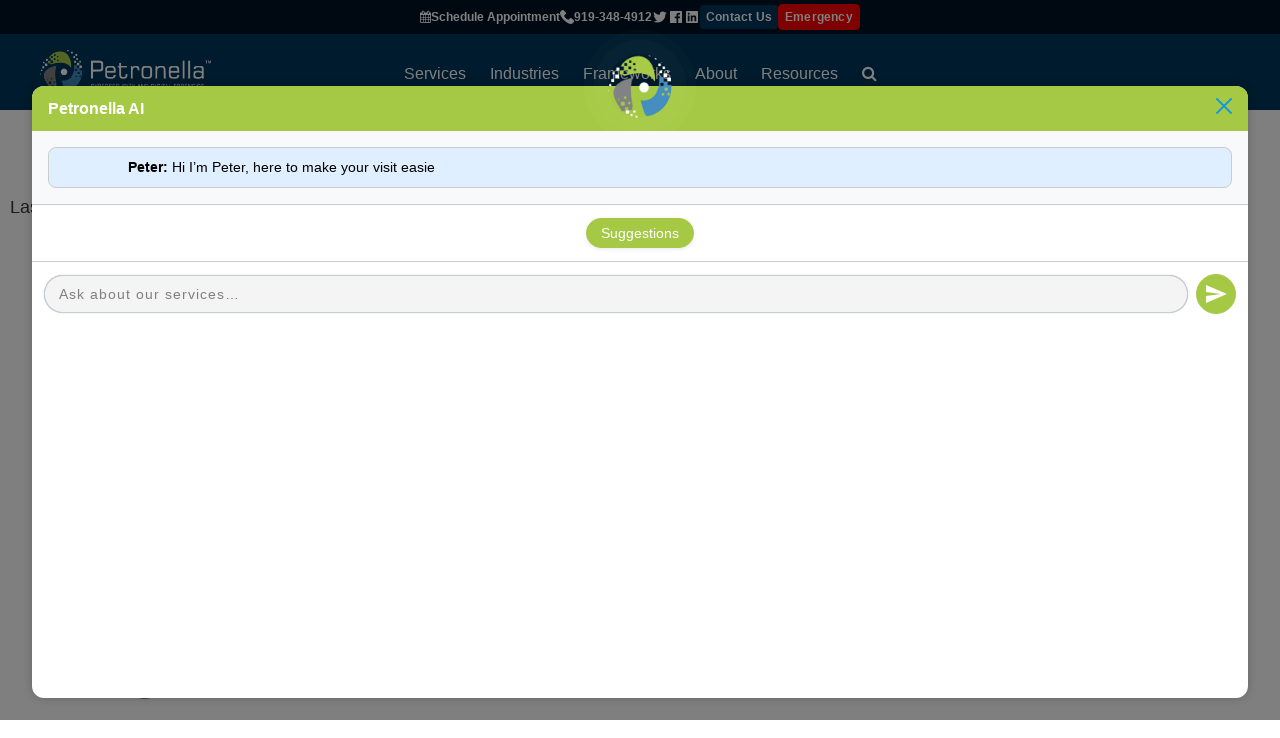

--- FILE ---
content_type: text/html; charset=UTF-8
request_url: https://petronellatech.com/terms-of-use/
body_size: 24830
content:
<!DOCTYPE HTML>
<html lang="en">
<head>
<title>Terms of Use | Petronella</title>
<meta name="Description" content="Terms Of Use | Petronella Technology Group, Inc. | Petronella, Rated Best 5-Star cybersecurity, digital forensics and compliance company in Raleigh, NC. PTG provides digital forensics, CMMC security risk assessments, secure CMMC hosting, Managed Cyber Security Services, breach response services, ransomware removal, consulting, HIPAA security risk assessments, pen testing and ongoing maintenance to your business at a fraction of the cost of hiring staff.">
<meta http-equiv="Content-Type" content="text/html; charset=UTF-8">
<meta name="viewport" content="width=device-width, initial-scale=1, viewport-fit=cover">
<link rel="icon" type="image/png" href="/favicon.png">
<link rel="preload" as="image" href="/inc/templates/current/petronella/images/slides/inner-banner-img.webp" />
<meta property="og:url" content="https://petronellatech.com/terms-of-use/">
<meta property="og:title" content="">
<meta property="og:site_name" content="Petronella Technology Group, Inc.">
<meta property="og:description" content="">
<meta property="og:type" content="website">
<meta property="og:locale" content="en_us">
<meta property="og:image" content="https://petronellatech.com/PTG_Share_Graphic.png">
<link rel="stylesheet" href="/inc/templates/current/petronella/css/master.css?v=3.3">
<link rel="stylesheet" href="/inc/templates/current/petronella/css/custom.css?v=3.3">

<script src="/cdn-cgi/scripts/7d0fa10a/cloudflare-static/rocket-loader.min.js" data-cf-settings="cf68a4fa2c40978a765ec0d8-|49"></script><link rel="preload" href="/inc/templates/current/petronella/css/font.css" as="style" onload="this.onload=null;this.rel='stylesheet'">
<noscript><link rel="stylesheet" href="/inc/templates/current/petronella/css/font.css"></noscript>

<script src="/cdn-cgi/scripts/7d0fa10a/cloudflare-static/rocket-loader.min.js" data-cf-settings="cf68a4fa2c40978a765ec0d8-|49"></script><link rel="preload" href="/inc/templates/current/petronella/extra/slick/slick.css" as="style" onload="this.onload=null;this.rel='stylesheet'">
<noscript><link rel="stylesheet" href="/inc/templates/current/petronella/extra/slick/slick.css"></noscript>

<script src="/cdn-cgi/scripts/7d0fa10a/cloudflare-static/rocket-loader.min.js" data-cf-settings="cf68a4fa2c40978a765ec0d8-|49"></script><link rel="preload" href="/inc/templates/current/petronella/css/navbar.css?v=3.3" as="style" onload="this.onload=null;this.rel='stylesheet'">
<noscript><link rel="stylesheet" href="/inc/templates/current/petronella/css/navbar.css?v=3.3"></noscript>
<script src="/cdn-cgi/scripts/7d0fa10a/cloudflare-static/rocket-loader.min.js" data-cf-settings="cf68a4fa2c40978a765ec0d8-|49"></script><link rel="preload" href="/inc/templates/current/petronella/extra/font-awesome-4.7.0/css/font-awesome.min.css" as="style" onload="this.onload=null;this.rel='stylesheet'">
<noscript><link rel="stylesheet" href="/inc/templates/current/petronella/extra/font-awesome-4.7.0/css/font-awesome.min.css"></noscript>
<style>
nav ul div.drop_down_container {
	display: none !important
}
#nav_ul > li:hover > a[aria-haspopup="true"]::before {
	display: none !important;
}
li.nav_simple > a[aria-haspopup="true"]::after {
	display: block !important;
	border-left: 6px solid transparent;
	border-right: 6px solid transparent;
	border-top: 6px solid #FFF;
	left: 20px;
	right: auto;
	bottom: -12px;
	top: auto
}
#ai-chatbot{position:fixed;right:16px;bottom:16px;z-index:9999}
#ai-chatbot #chat-window{display:none} 
#ai-chatbot #chat-toggle{cursor:pointer}
</style>
<script src="/inc/templates/current/petronella/extra/jquery-3.7.0.min.js" defer type="cf68a4fa2c40978a765ec0d8-text/javascript"></script>

<script type="cf68a4fa2c40978a765ec0d8-text/javascript">
  // Passive event listeners without jQuery
  document.addEventListener('touchstart', function () {}, { passive: true });
  document.addEventListener('touchmove', function () {}, { passive: true });
</script>

<script src="/inc/templates/current/petronella/extra/venue.js?v=3.3" defer type="cf68a4fa2c40978a765ec0d8-text/javascript"></script>


<!-- Google tag (gtag.js) -->
<script async src="https://www.googletagmanager.com/gtag/js?id=G-B840XRXDF8" type="cf68a4fa2c40978a765ec0d8-text/javascript"></script>
<script type="cf68a4fa2c40978a765ec0d8-text/javascript">
  window.dataLayer = window.dataLayer || [];
  function gtag(){dataLayer.push(arguments);}
  gtag('js', new Date());

  gtag('config', 'G-B840XRXDF8');
</script>
</head>
<body class=" terms-of-use">
<div id="pagecell">
<div id="header">
    <div class="site-header-top">
      <div class="container">
        <div class="site-header-top-in">
          <ul>
			  <li>
				<a href="/contact-us/schedule-appointment/">
				  <i class="fa fa-calendar"></i>Schedule Appointment</a>
			  </li>
            						            <li>
              <a href="tel:9193484912">
                <svg width="14" height="14" viewBox="0 0 14 14" xmlns="https://www.w3.org/2000/svg" version="1.1" preserveAspectRatio="xMinYMin">
                  <path xmlns="https://www.w3.org/2000/svg" d="M13.6189 10.2746L11.6652 8.32085C10.9674 7.62309 9.7812 7.90222 9.50209 8.80929C9.29276 9.43731 8.595 9.78619 7.96701 9.64661C6.57148 9.29772 4.68752 7.48353 4.33863 6.01823C4.1293 5.39021 4.54796 4.69245 5.17595 4.48314C6.08305 4.20404 6.36215 3.01784 5.66439 2.32007L3.71064 0.366327C3.15243 -0.122109 2.31511 -0.122109 1.82668 0.366327L0.500926 1.69208C-0.824828 3.08761 0.640479 6.78577 3.91997 10.0653C7.19947 13.3448 10.8976 14.8799 12.2932 13.4843L13.6189 12.1586C14.1074 11.6004 14.1074 10.763 13.6189 10.2746Z">
                  </path>
                </svg>919-348-4912</a>
            </li>
            <li>
              <ul>
                 <li>
                         <a href="https://twitter.com/petronellatech" aria-label="Twitter">
                    <svg width="16" height="16" viewBox="0 0 16 16" xmlns="https://www.w3.org/2000/svg" version="1.1" preserveAspectRatio="xMinYMin">
                      <g xmlns="https://www.w3.org/2000/svg" clip-path="url(#clip0_1607_6588)">
                        <path d="M14.7747 3.77062C14.2657 3.99575 13.726 4.1436 13.1734 4.20928C13.7559 3.86091 14.1918 3.31263 14.4 2.66662C13.8534 2.99195 13.254 3.21995 12.6294 3.34328C12.2098 2.89434 11.6536 2.59659 11.0473 2.49634C10.4411 2.39609 9.81866 2.49895 9.27688 2.78892C8.7351 3.07889 8.30429 3.53974 8.05145 4.09981C7.7986 4.65989 7.73787 5.28781 7.8787 5.88595C6.77011 5.83039 5.68559 5.5423 4.69556 5.04039C3.70553 4.53849 2.83212 3.83398 2.13204 2.97262C1.88423 3.39825 1.75401 3.8821 1.7547 4.37462C1.7547 5.34128 2.2467 6.19529 2.9947 6.69529C2.55204 6.68135 2.11912 6.56181 1.73204 6.34662V6.38128C1.73217 7.02509 1.95495 7.64903 2.3626 8.14733C2.77025 8.64562 3.33769 8.9876 3.9687 9.11529C3.55778 9.22664 3.12691 9.24306 2.7087 9.16329C2.88661 9.71744 3.23337 10.2021 3.70043 10.5494C4.16749 10.8966 4.73145 11.0891 5.31337 11.1C4.73502 11.5542 4.07282 11.8899 3.36462 12.0881C2.65642 12.2862 1.91612 12.3428 1.18604 12.2546C2.4605 13.0742 3.9441 13.5094 5.45937 13.508C10.588 13.508 13.3927 9.25929 13.3927 5.57462C13.3927 5.45462 13.3894 5.33329 13.384 5.21462C13.9299 4.82006 14.4011 4.3313 14.7754 3.77128L14.7747 3.77062Z"></path>
                      </g>
                      <defs xmlns="https://www.w3.org/2000/svg">
                        <clipPath id="clip0_1607_6588">
                          <path fill="white" d="M0 0H16V16H0z"></path>
                        </clipPath>
                      </defs>
                    </svg>
                  </a>
                </li>
          
  
        
                <li>
                  <a href="https://www.facebook.com/manageditservices/" aria-label="Facebook">
                    <svg width="16" height="16" viewBox="0 0 16 16" xmlns="https://www.w3.org/2000/svg" version="1.1" preserveAspectRatio="xMinYMin">
                      <g xmlns="https://www.w3.org/2000/svg" clip-path="url(#clip0_1607_6591)">
                        <path d="M10.268 14V9.356H11.8233L12.056 7.55067H10.268V6.39867C10.268 5.876 10.4133 5.51933 11.1627 5.51933H12.1187V3.90467C11.6559 3.85556 11.1907 3.83175 10.7253 3.83333C9.34733 3.83333 8.404 4.67467 8.404 6.22V7.55067H6.84533V9.356H8.404V14H2.66667C2.48986 14 2.32029 13.9298 2.19526 13.8047C2.07024 13.6797 2 13.5101 2 13.3333V2.66667C2 2.48986 2.07024 2.32029 2.19526 2.19526C2.32029 2.07024 2.48986 2 2.66667 2H13.3333C13.5101 2 13.6797 2.07024 13.8047 2.19526C13.9298 2.32029 14 2.48986 14 2.66667V13.3333C14 13.5101 13.9298 13.6797 13.8047 13.8047C13.6797 13.9298 13.5101 14 13.3333 14H10.268Z"></path>
                      </g>
                      <defs xmlns="https://www.w3.org/2000/svg">
                        <clipPath id="clip0_1607_6591">
                          <path fill="white" d="M0 0H16V16H0z"></path>
                        </clipPath>
                      </defs>
                    </svg>
                  </a>
                </li>
           

            
                
                <li>
                  <a href="https://www.linkedin.com/in/cybersecurity-compliance/" aria-label="LinkedIN">
                    <svg width="16" height="16" viewBox="0 0 16 16" xmlns="https://www.w3.org/2000/svg" version="1.1" preserveAspectRatio="xMinYMin">
                      <g xmlns="https://www.w3.org/2000/svg" clip-path="url(#clip0_1607_6597)">
                        <path d="M12.2233 12.226H10.4467V9.44133C10.4467 8.77733 10.4333 7.92267 9.52 7.92267C8.594 7.92267 8.45267 8.64533 8.45267 9.39267V12.226H6.67533V6.5H8.382V7.28H8.40533C8.644 6.83067 9.224 6.35533 10.0907 6.35533C11.8907 6.35533 12.224 7.54067 12.224 9.08267V12.226H12.2233ZM4.66867 5.71667C4.53304 5.71684 4.39871 5.69025 4.27338 5.6384C4.14804 5.58656 4.03418 5.51049 3.9383 5.41456C3.84243 5.31862 3.76644 5.20471 3.71467 5.07934C3.66291 4.95398 3.6364 4.81963 3.63667 4.684C3.6368 4.47989 3.69745 4.2804 3.81096 4.11076C3.92447 3.94113 4.08573 3.80896 4.27435 3.73097C4.46298 3.65298 4.67049 3.63268 4.87065 3.67263C5.07082 3.71258 5.25464 3.81098 5.39887 3.9554C5.54311 4.09983 5.64128 4.28377 5.68097 4.48399C5.72066 4.6842 5.70009 4.89169 5.62185 5.08021C5.54362 5.26873 5.41125 5.42983 5.24146 5.54311C5.07168 5.6564 4.87278 5.7168 4.66867 5.71667ZM5.55933 12.226H3.77733V6.5H5.56V12.226H5.55933ZM13.1133 2H2.886C2.39533 2 2 2.38667 2 2.86467V13.1353C2 13.6133 2.396 14 2.88533 14H13.1107C13.6 14 14 13.6133 14 13.1353V2.86467C14 2.38667 13.6 2 13.1107 2H13.1133Z"></path>
                      </g>
                      <defs xmlns="https://www.w3.org/2000/svg">
                        <clipPath id="clip0_1607_6597">
                          <path fill="white" d="M0 0H16V16H0z"></path>
                        </clipPath>
                      </defs>
                    </svg>
                  </a>
                </li>
                      </ul>
            </li>
			<li>
				  <div><a class="button" href="/contact-us/">Contact Us</a></div>
			  </li>            <li>
              <a class="button button_red" href="/contact-us/emergency-room/">Emergency</a>
            </li>          </ul>
        </div>
      </div>
    </div>
	<div id="phone" class="hide large">
		<div style="display: inline-block">Call <a href="tel:9193484912" id="number_link">919-348-4912</a>
		<div id="phone_extra">
			<div id="social_bbb" class="hide" style="display: inline-block;margin: auto 10px;vertical-align: middle">
			<a href="/why-petronella/press/"><img src="/inc/templates/current/petronella/images/as-seen-on-tv.png" alt="As Seen On TV"></a>
			</div>
		</div>
		</div>
	</div>
		
		<!-- navigation -->
<nav class="centered">
	<ul id="nav_ul">

		<li class="nav_simple" style="position: relative">
			<a href="/solutions/" class="nav_link" aria-haspopup="true"><span>Services</span></a>
			<ul style="position: absolute; top:30px;left:0;background-color: #D5DEE5;min-width:150px">
				<li><a href="/ai/"><span>Artificial Intelligence (AI) Solutions</span></a></li>
				<li><a href="/solutions/continuous-cybersecurity-compliance/"><span>Continuous Cybersecurity Compliance</span></a></li>
				<li><a href="/solutions/vciso/"><span>Virtual Chief Information Security Officer (vCISO)</span></a></li>
				<li><a href="/it-services/business/penetration-testing/"><span>Penetration Testing</span></a></li>
				<li><a href="/solutions/vulnerability-management/"><span>Vulnerability Management</span></a></li>
				<li><a href="/solutions/security-awareness-training/"><span>Security Awareness Training</span></a></li>
				<li><a href="/4-pillars-security-risk-assessment/"><span>Security Risk Assessment &amp; Remediation</span></a></li>
				<li><a href="/it-services/managed-it-services/"><span>Managed IT Services</span></a></li>
				<li><a href="/it-services/managed-it-services/managed-hosting-colocation-dedicated-servers/"><span>Managed Hosting Solutions</span></a></li>
				<li><a href="/it-services/managed-it-services/data-backup-disaster-recovery/"><span>Data Backup and Disaster Recovery</span></a></li>
				<li><a href="/it-services/overview-it-services/"><span>IT Consulting</span></a></li>
				<li><a href="/it-services/telephone-systems/voip/"><span>VOIP Solutions</span></a></li>
				<li><a href="/solutions/digital-forensics/"><span>Digital Forensics</span></a></li>
				<li><a href="/contact-us/incident-response/"><span>Incident Response</span></a></li>
				<li><a href="/managed-xdr-suite/"><span>Managed XDR Suite</span></a></li>
				<li><a href="/solutions/mssp/"><span>MSSP</span></a></li>
				<li><a href="/blockchainsecurity/"><span>Blockchain Security</span></a></li>
			</ul>

		</li>

		<li class="nav_simple" style="position: relative">
			<a href="#" class="nav_link" aria-haspopup="true"><span>Industries</span></a>

			<ul style="position: absolute; top:30px;left:0;background-color: #D5DEE5;min-width:150px">
				<li><a href="/who-we-serve/small-medium-business/"><span>Small &amp; Medium Business</span></a></li>
				<li><a href="/who-we-serve/enterprise/"><span>Enterprise Business</span></a></li>
				<li><a href="/who-we-serve/managed-service-providers/"><span>Managed Service Providers</span></a></li>
				<li><a href="/who-we-serve/saas/"><span>SaaS</span></a></li>
			</ul>
		</li>

		<li class="nav_simple" style="position: relative">

			<a href="#" class="nav_link" aria-haspopup="true"><span>Frameworks</span></a>

			<ul style="position: absolute; top:30px;left:0;background-color: #D5DEE5;min-width:150px">
				<li><a href="/cmmc-compliance/"><span>CMMC</span></a></li>
				<li><a href="/hipaa/"><span>HIPAA</span></a></li>
				<li><a href="/iso-27001/"><span>ISO 27001</span></a></li>
				<li><a href="/compliance/nist-compliance/"><span>NIST</span></a></li>
				<li><a href="/pci-dss/"><span>PCI DSS</span></a></li>
				<li><a href="/compliance/soc-compliance/"><span>SOC 2</span></a></li>
			</ul>

		</li>

		<li class="nav_simple" style="position: relative">

			<a href="/why-petronella/" class="nav_link" aria-haspopup="true"><span>About</span></a>

			<ul style="position: absolute; top:30px;left:0;background-color: #D5DEE5;min-width:150px">
				<li><a href="/why-petronella/about-us/our-team/"><span>Our Team</span></a></li>
				<li><a href="/reviews/"><span>Reviews</span></a></li>
				<li><a href="/why-petronella/press/"><span>Press</span></a></li>
				<li><a href="/scholarship/"><span>Scholarship Program</span></a></li>
				<li><a href="/why-petronella/about-us/referral-program/"><span>Referral Program</span></a></li>
			</ul>

		</li>

		<li class="nav_simple" style="position: relative">

			<a href="#" class="nav_link" aria-haspopup="true"><span>Resources</span></a>

			<ul style="position: absolute; top:30px;left:0;background-color: #D5DEE5;min-width:150px">
				<li><a href="https://petronellatech.com/blog/"><span>Blog</span></a></li>
				<li><a href="/podcasts/"><span>Podcasts</span></a></li>
			</ul>

		</li>

		<li><a href="#" aria-label="Search" onclick="if (!window.__cfRLUnblockHandlers) return false; vc_hide_div('nav_ul');vc_show_div('venue_search');vc_show_div('search_container');vc_show_div('search_for_auto_complete');vc_hide_div('consultation_container');vc_hide_div('book_container');$('#search_for').focus();vc_show_div('curtain');" data-cf-modified-cf68a4fa2c40978a765ec0d8-=""><i class="fa fa-search"></i></a></li>
			</ul>
</nav>
<!-- end navigation -->		<div onclick="if (!window.__cfRLUnblockHandlers) return false; javascript:change_vis('cssmenu');" class="mobile_menu" data-cf-modified-cf68a4fa2c40978a765ec0d8-="">
		<div id="mobile_nav">	
		<div class="mobile-nav-toggle">
			<div class="top-bar"></div>
			<div class="middle-bar"></div>
			<div class="bottom-bar"></div>
			<div class="toggle-name">MENU</div>
		</div>
	</div>
	</div>
	<div id="cssmenu" style="display:none;">
		<div id="mobile_search_container" style="display: block;width: 66.66667%;margin: 0 auto">
<script type="cf68a4fa2c40978a765ec0d8-text/javascript">

function handleEnter (field, event)
{
	var keyCode = event.keyCode ? event.keyCode : event.which ? event.which : event.charCode;
	if (keyCode == 13)
	{
		return false;
	}
	else
	return true;
}
</script>
  <form method="post" name="search" id="search" action="#" style="text-align: center">
    <input type="text" id="search_for" class="search_icon" value="" name="q" style="width:70%" onkeydown="if (!window.__cfRLUnblockHandlers) return false; return handleEnter(this, event);" accesskey="s" autocomplete="off" onKeyUp="if (!window.__cfRLUnblockHandlers) return false; lookup(this.value);" placeholder="Search Site" data-cf-modified-cf68a4fa2c40978a765ec0d8-=""> <a href="#" id="close_search" onclick="if (!window.__cfRLUnblockHandlers) return false; vc_hide_div('search_container');vc_show_div('nav_ul',true);vc_hide_div_and_search_results('search_for_auto_complete');vc_hide_div('curtain');vc_hide_div('venue_search')" data-cf-modified-cf68a4fa2c40978a765ec0d8-=""><i class="fa fa-times-circle"></i></a>
  </form>
 
</div>
				<ul>
			<li>
				<a href="/contact-us/schedule-appointment/">
					<span>Schedule Appointment</span>
				</a>
			</li>

			<li class="dd">
				<a href="/solutions/" class="nav_link nolink">
					<span>
						Services
						<i class="fa fa-plus-circle nav_plus"></i>
						<i class="fa fa-minus-circle nav_minus"></i>
					</span>
				</a>
				<ul style="max-height: 50vh;overflow-y: auto;">
					<li class="">
						<a href="/ai/">
							<span>Artificial Intelligence (AI) Solutions</span>
						</a>
					</li>
					<li class="">
						<a href="/solutions/continuous-cybersecurity-compliance/">
							<span>Continuous Cybersecurity Compliance</span>
						</a>
					</li>
					<li class="">
						<a href="/solutions/vciso/">
							<span>Virtual Chief Information Security Officer (vCISO)</span>
						</a>
					</li>
					<li class="">
						<a href="/it-services/business/penetration-testing/">
							<span>Penetration Testing</span>
						</a>
					</li>
					<li class="">
						<a href="/solutions/vulnerability-management/">
							<span>Vulnerability Management</span>
						</a>
					</li>
					<li class="">
						<a href="/solutions/security-awareness-training/">
							<span>Security Awareness Training</span>
						</a>
					</li>
					<li class="">
						<a href="/4-pillars-security-risk-assessment/">
							<span>Security Risk Assessment &amp; Remediation</span>
						</a>
					</li>
					<li class="">
						<a href="/it-services/managed-it-services/">
							<span>Managed IT Services</span>
						</a>
					</li>
					<li class="">
						<a href="/it-services/managed-it-services/managed-hosting-colocation-dedicated-servers/">
							<span>Managed Hosting Solutions</span>
						</a>
					</li>
					<li class="">
						<a href="/it-services/managed-it-services/data-backup-disaster-recovery/">
							<span>Data Backup and Disaster Recovery</span>
						</a>
					</li>
					<li class="">
						<a href="/it-services/overview-it-services/">
							<span>IT Consulting</span>
						</a>
					</li>
					<li class=" last">
						<a href="/it-services/telephone-systems/voip/">
							<span>VOIP Solutions</span>
						</a>
					</li>
					<li class="">
						<a href="/solutions/digital-forensics/">
							<span>Digital Forensics</span>
						</a>
					</li>
					<li class="">
						<a href="/contact-us/incident-response/">
							<span>Incident Response</span>
						</a>
					</li>
					<li class="">
						<a href="/managed-xdr-suite/">
							<span>Managed XDR Suite</span>
						</a>
					</li>
					<li class="">
						<a href="/solutions/mssp/">
							<span>MSSP</span>
						</a>
					</li>
					<li class=" last">
						<a href="/blockchainsecurity/">
							<span>Blockchain Security</span>
						</a>
					</li>
				</ul>
			</li>
			
			<li class="dd">

				<a href="#" class="nav_link nolink">
					<span>
						Industries
						<i class="fa fa-plus-circle nav_plus"></i>
						<i class="fa fa-minus-circle nav_minus"></i>
					</span>
				</a>
				<ul>
					<li class="">
						<a href="/who-we-serve/small-medium-business/">
							<span>Small &amp; Medium Business</span>
						</a>
					</li>
					<li class="">
						<a href="/who-we-serve/enterprise/">
							<span>Enterprise Business</span>
						</a>
					</li>
					<li>
						<a href="/who-we-serve/managed-service-providers/">
							<span>Managed Service Providers</span>
						</a>
					</li>
					<li class=" last">
						<a href="/who-we-serve/saas/">
							<span>SaaS</span>
						</a>
					</li>
				</ul>
			</li>
			
			<li class="dd">
				
				<a href="#" class="nav_link nolink">
					<span>
						Frameworks
						<i class="fa fa-plus-circle nav_plus"></i>
						<i class="fa fa-minus-circle nav_minus"></i>
					</span>
				</a>
				<ul>
					<li class="">
						<a href="/cmmc-compliance/">
							<span>CMMC</span>
						</a>
					</li>
					<li class="">
						<a href="/hipaa/">
							<span>HIPAA</span>
						</a>
					</li>
					<li class="">
						<a href="/iso-27001/">
							<span>ISO 27001</span>
						</a>
					</li>
					<li class="">
						<a href="/compliance/nist-compliance/">
							<span>NIST</span>
						</a>
					</li>
					<li class="">
						<a href="/pci-dss/">
							<span>PCI DSS</span>
						</a>
					</li>
					<li class=" last">
						<a href="/compliance/soc-compliance/">
							<span>SOC 2</span>
						</a>
					</li>
				</ul>
				
			</li>
			
			<li class="dd">
				
				<a href="/why-petronella/" class="nav_link nolink">
					<span>
						About
						<i class="fa fa-plus-circle nav_plus"></i>
						<i class="fa fa-minus-circle nav_minus"></i>
					</span>
				</a>
				<ul>
					<li class="">
						<a href="/why-petronella/about-us/our-team/">
							<span>Our Team</span>
						</a>
					</li>
					<li class="">
						<a href="/reviews/">
							<span>Reviews</span>
						</a>
					</li>
					<li class="">
						<a href="/why-petronella/press/">
							<span>Press</span>
						</a>
					</li>
					<li class="">
						<a href="/scholarship/">
							<span>Scholarship Program</span>
						</a>
					</li>
					<li class=" last">
						<a href="/why-petronella/about-us/referral-program/">
							<span>Referral Program</span>
						</a>
					</li>
				</ul>
			</li>
			
			<li class="dd">
				<a href="/why-petronella/" class="nav_link nolink">
					<span>
						Resources
						<i class="fa fa-plus-circle nav_plus"></i>
						<i class="fa fa-minus-circle nav_minus"></i>
					</span>
				</a>
				<ul>
					<li class="">
						<a href="https://petronellatech.com/blog/">
							<span>Blog</span>
						</a>
					</li>
					
					<li class=" last">
						<a href="/podcasts/">
							<span>Podcasts</span>
						</a>
					</li>
				</ul>
			</li>
			

			<li class="dd contact-us">
				<a href="/contact-us/" class="nav_link">
					<span>Contact</span>
				</a>
			
			</li>

		</ul>
	</div>		
				<div class="auto_complete" id="search_for_auto_complete" style="display: none">	
			<p>Suggestions</p>		
			<ul class="contacts">
					<li class="contact" onclick="if (!window.__cfRLUnblockHandlers) return false; document.location.href='/contact-us/'" data-cf-modified-cf68a4fa2c40978a765ec0d8-="">
						<div class="name">Free Consultation</div>
						<div class="email">PTG provides certified consulting, policies, procedures, training, secure hosting, encrypted data storage, managed security services, security risk assessments and penetration testing services.</div></li>
					<li class="contact" onclick="if (!window.__cfRLUnblockHandlers) return false; document.location.href='/cmmc-compliance/'" data-cf-modified-cf68a4fa2c40978a765ec0d8-="">
						<div class="name">CMMC Compliance</div>
						<div class="email">Defense Industrial Base (DIB) contractors and organization seeking compliance (OSCs) that handle CUI must act now to ensure compliance with the new CMMC v2.</div></li>
					<li class="contact" onclick="if (!window.__cfRLUnblockHandlers) return false; document.location.href='/managed-xdr-suite/'" data-cf-modified-cf68a4fa2c40978a765ec0d8-="">
					<div class="name">Managed XDR Suite</div>
					<div class="email">Petronella’s Managed Extended Detection And Response (XDR) With SOC Allows Any Size Organization With Any Size Budget To Vastly Reduce Cyber Risk.</div></li>
					<li class="contact" onclick="if (!window.__cfRLUnblockHandlers) return false; document.location.href='/cyber-security/'" data-cf-modified-cf68a4fa2c40978a765ec0d8-="">
					<div class="name">Cyber-Security</div>
					<div class="email">Security Risk Assessments, Penetration Testing, Vulnerability Assessments, Vendor Security Questionnaire Consulting.</div></li>
					<li class="contact" onclick="if (!window.__cfRLUnblockHandlers) return false; document.location.href='/why-petronella/'" data-cf-modified-cf68a4fa2c40978a765ec0d8-="">
						<div class="name">Why Petronella Technology Group?</div>
						<div class="email">Many other IT providers our there are just in it for the money. We TRULY care about our customers. When you are our customer, you are part of our family, and we treat you that way.</div>
					</li>				
			</ul>
		</div>
		
	<div class="main_logo">
		<div class="logo"><a href="/"><div class="logo_img"><img src="/inc/files/logo/logo_orig.webp?v=3.3" alt="Petronella Technology Group, Inc." width="171" height="42"></div></a></div>
	</div>	

	<div id="mobile_phone" class="hide">Call <a href="tel:9193484912" id="mobile_number_link">919-348-4912</a>
		<div style="width:25px;height: 25px;display: inline-block;"><a style="width:25px;height: 25px;display: block;" href="/contact-us/schedule-appointment/" target="_blank"><img src="/inc/templates/current/petronella/images/Schedule_Appt_Icon_77x77.png" alt="Schedule Appointment" title="Schedule an Appointment" width="25" height="25" style="vertical-align: middle"></a></div>  <div><a class="button button_red" style="font-size:12px;padding:2px" href="/contact-us/emergency-room/">Emergency</a></div>
	</div>
		<div id="venue_search" style="display: none"><div id="search_container" style="display: none">
<script type="cf68a4fa2c40978a765ec0d8-text/javascript">

function handleEnter (field, event)
{
	var keyCode = event.keyCode ? event.keyCode : event.which ? event.which : event.charCode;
	if (keyCode == 13)
	{
		return false;
	}
	else
	return true;
}
</script>
  <form method="post" name="search" id="search" action="#" style="text-align: center">
    <input type="text" id="search_for" class="search_icon" value="" name="q" style="width:70%" onkeydown="if (!window.__cfRLUnblockHandlers) return false; return handleEnter(this, event);" accesskey="s" autocomplete="off" onKeyUp="if (!window.__cfRLUnblockHandlers) return false; lookup(this.value);" placeholder="Search Site" data-cf-modified-cf68a4fa2c40978a765ec0d8-=""> <a href="#" id="close_search" onclick="if (!window.__cfRLUnblockHandlers) return false; vc_hide_div('search_container');vc_show_div('nav_ul',true);vc_hide_div_and_search_results('search_for_auto_complete');vc_hide_div('curtain');vc_hide_div('venue_search')" data-cf-modified-cf68a4fa2c40978a765ec0d8-=""><i class="fa fa-times-circle"></i></a>
  </form>
 
</div></div>
	<div id="curtain" onclick="if (!window.__cfRLUnblockHandlers) return false; close_curtain();" style="display: none;" data-cf-modified-cf68a4fa2c40978a765ec0d8-=""></div>
</div>		   
<div style="clear:both"></div>
<div id="content_container">
			<div id="content">
<h1>Terms of Use</h1>

<p class="last-updated">Last Updated: August 6, 2025</p>
<!-- Table of Contents -->

<h2>Introduction and Acceptance of Terms</h2>
<!-- Introduction -->

<section id="introduction">
<p>Welcome to the website of Petronella Technology Group, Inc. (&ldquo;Petronella,&rdquo; &ldquo;Company,&rdquo; &ldquo;we,&rdquo; or &ldquo;us&rdquo;). Petronella provides cybersecurity consulting and managed IT services, secure hosting solutions, digital products (such as software and downloadable resources), and online training courses (including through our ComplianceArmor.com&reg; platform) to users primarily in the United States. By accessing or using our website (including all content, functionality, and services offered on or through it, collectively the &ldquo;Services&rdquo;), you acknowledge that you have read, understand, and agree to be bound by these Terms of Use (&ldquo;Terms&rdquo; or &ldquo;User Agreement&rdquo;), along with our Privacy Policy and any additional terms and conditions that may apply to specific Services. If you do not agree with these Terms, do not use or access the site or Services.</p>

<p>These Terms constitute a binding agreement between you and Petronella. If you are using the Services on behalf of an organization or other entity, you represent that you are authorized to accept these Terms on that entity&rsquo;s behalf, and &ldquo;you&rdquo; as used herein will refer to both you as an individual and that entity.</p>
</section>
<!-- Changes to Terms -->

<section id="changes">
<h2>Changes to Terms</h2>

<p>We reserve the right to modify or update these Terms from time to time without prior notice. It is your responsibility to review these Terms periodically for changes. Continued use of the Services after any modifications are posted will constitute your acknowledgment and acceptance of the revised Terms. The &ldquo;Last Updated&rdquo; date above indicates the effective date of the current Terms.</p>
</section>
<!-- Eligibility -->

<section id="eligibility">
<h2>Eligibility and Scope of Use</h2>

<p>By using the Services, you affirm that you are at least 18 years old (or the age of majority in your jurisdiction) and legally capable of entering into this agreement. The Services are intended for business and adult individual use; if you are using our training courses or other offerings, you agree that you (or the entity you represent) meet any applicable age and eligibility requirements. You may not use the Services if applicable law in your country prohibits you from doing so in accordance with these Terms.</p>

<p>Our website is controlled and operated from the United States, and our Services are intended for U.S. clients. However, our site may be accessible in other countries, and we welcome international users. If you access the Services from outside the U.S., you do so on your own initiative and are responsible for compliance with all local laws and regulations that may apply. Note that certain provisions of these Terms (such as warranty DISCLAIMERS, liability limitations, and dispute resolution terms) may not apply to the extent prohibited by law in your jurisdiction. We make no representation that the Services or these Terms are appropriate or available for use in locations outside the U.S., and accessing them from territories where their contents are illegal is prohibited.</p>
</section>
<!-- Accounts -->

<section id="accounts">
<h2>Accounts, Registration, and Security</h2>

<p>Certain Services or features may require you to create an account or provide information as part of a registration or purchase process. You agree to provide accurate, current, and complete information about yourself (or your organization) as requested, and to update such information promptly if it changes. You must not misrepresent your identity or affiliation with any person or entity.</p>

<p>You are responsible for maintaining the confidentiality and security of your account credentials (e.g. username and password). You are responsible for all activities that occur under your account. If you create an account, you should use a strong password and maintain it securely. Do not share your login information with others, and notify us immediately at the contact information below if you suspect any unauthorized use of your account or any other breach of security. Petronella will not be liable for any loss or damage arising from your failure to safeguard your account credentials or from unauthorized access resulting from your failure to secure your account. We may require you to change your password or take other steps to protect the security of your account as part of our security measures.</p>
</section>
<!-- Acceptable Use -->

<section id="acceptable-use">
<h2>User Obligations and Acceptable Use</h2>

<p>By accessing or using our Services, you agree to use them only for their intended purposes and in compliance with these Terms, applicable laws, regulations, and generally accepted online practices. You agree that you will not misuse the Services. In particular, you agree <strong>NOT</strong> to do any of the following:</p>

<ul>
	<li><strong>Unauthorized Access:</strong> Attempt to gain unauthorized access to the Services or related systems or networks, or use any &ldquo;scraping,&rdquo; &ldquo;crawling,&rdquo; or other automated means to access data not intentionally made available to you. You specifically agree not to access (or attempt to access) any of our Services through any automated scripts, bots, unauthorized APIs, or other unethical/unconventional means.</li>
	<li><strong>Interference:</strong> Engage in any activity that disrupts, interferes with, or imposes an undue burden on the Services (or the networks and servers connected to the Services). This includes not introducing viruses, malware, or any other code intended to harm or hijack the operation of the website or Services.</li>
	<li><strong>Prohibited Content:</strong> Upload, post, transmit, or otherwise distribute any content through our website or communication tools that is unlawful, harmful, threatening, defamatory, libelous, vulgar, pornographic, harassing, hateful, racially or ethnically offensive, or otherwise objectionable. This includes any content that is fraudulent, deceptive, or invasive of another&rsquo;s privacy, or that contains explicit or graphic language or images.</li>
	<li><strong>Intellectual Property Violations:</strong> Post or transmit any content that infringes or violates any third party&rsquo;s intellectual property rights or other proprietary rights. You must have the legal right to upload or share any content you submit.</li>
	<li><strong>Unsolicited Communications:</strong> Send any unauthorized or unsolicited advertising, promotional materials, junk mail, spam, chain letters, pyramid schemes, or any other form of solicitation via our Services. You also agree not to use any communication feature of our site to harvest information about other users for the purpose of sending unsolicited communications.</li>
	<li><strong>Impersonation and Misrepresentation:</strong> Impersonate any person or entity (including any Petronella employee or representative), or falsely state or misrepresent your affiliation with a person or entity while using our Services. You shall not use false headers or metadata or otherwise manipulate identifiers to disguise the origin of any content transmitted through the Services.</li>
	<li><strong>Resale or Misuse of Resources:</strong> Copy, duplicate, reproduce, sell, trade, resell or exploit any portion of our Services or content provided, without our express prior written permission. This includes not using the Services for the purpose of developing a competing product or service or for any purpose that is to our detriment or commercial disadvantage.</li>
	<li><strong>Illegal Purposes:</strong> Use the Services for any purpose or in any manner that violates any applicable local, state, national, or international law or regulation. You agree not to use the Services to engage in or promote any activity that is illegal (such as fraud, trafficking in illegal substances, gambling, or violence) or that facilitates the violation of any law or regulation.</li>
</ul>

<p>Petronella reserves the right (but not the obligation) to monitor your use of the Services and any user‑submitted content to ensure compliance with these Terms. We may, at our sole discretion, refuse service, suspend or terminate accounts, or remove or edit content that we believe violates these Terms or is otherwise objectionable, without notice or liability to you. However, we are not responsible for any failure or delay in removing such material and assume no liability for content posted by you or other third‑party users.</p>
</section>
<!-- User Generated Content -->

<section id="user-content">
<h2>User‑Generated Content and Feedback</h2>

<p>Our site may provide opportunities for users to submit or post content, such as comments on blog posts, reviews, forum postings, or other communications (&ldquo;User Content&rdquo;). If you choose to submit any User Content, you agree to do so in a responsible and ethical manner and to abide by the Acceptable Use restrictions above. You retain ownership of any intellectual property rights in the User Content you post, but you grant Petronella a perpetual, irrevocable, worldwide, royalty‑free, and non‑exclusive license to use, reproduce, modify, adapt, publish, translate, distribute, perform, and display such content (in whole or in part) on the site or in any media for any purpose, and to prepare derivative works thereof. This license survives any termination of these Terms. You represent and warrant that you have all necessary rights to grant this license for any content you submit.</p>

<p>You acknowledge that any User Content you post is not confidential and may be publicly visible. Petronella is not liable for any statements or representations in User Content provided by you or any other user on the site. If you provide any feedback, suggestions, or ideas to us regarding our Services (&ldquo;Feedback&rdquo;), you agree that such Feedback is not confidential and we are free to use it without any restriction or compensation to you, and no rights will be reserved by you in or to that Feedback.</p>

<p>We have the right (but no obligation) to remove or disable access to any User Content for any or no reason, including if such content, in our judgment, violates these Terms or is otherwise objectionable, and you waive any claims against us for removal of your content. Additionally, any personal information you provide to us via the Services is governed by our Privacy Policy (see &ldquo;Privacy&rdquo; section below). Information provided during registration or purchase (e.g., contact details) will be handled in accordance with that policy and is not subject to the above content license grant.</p>
</section>
<!-- Products and Services -->

<section id="products">
<h2>Products, Services, and Purchases</h2>

<p>Petronella may offer products and services for sale through our website, including but not limited to cybersecurity consulting packages, software or digital tools, e‑books or reports, and enrollment in online training courses (such as those offered via ComplianceArmor.com). By placing an order or purchasing any product or service via our site, you agree to pay the indicated fees and abide by any additional terms presented at the point of sale. All information that you provide in connection with a purchase or transaction must be accurate, complete, and current. You agree to promptly update your account and payment information (such as billing address, credit card number, and expiration date) so we can complete your transactions and contact you as needed.</p>
</section>
<!-- Payment Terms -->

<section id="payment-terms">
<h2>Payment Terms</h2>

<p>Prices for products or services are as listed on the site, and are subject to change without notice. All payments are due at the time of order (unless another billing schedule is expressly stated). Petronella may use third‑party payment processors to handle payment transactions. By submitting your payment information, you authorize us to charge your chosen payment method for the total amount of your purchase and any applicable taxes or fees. You are responsible for any taxes or government charges applicable to your order, apart from taxes on Petronella&rsquo;s income.</p>

<p>If we offer any subscriptions or recurring services, those will renew automatically for the period indicated (e.g., monthly or annually) at the then‑current rate, unless you cancel in accordance with any provided instructions. You may cancel such subscriptions pursuant to any cancellation policy provided (for example, via your account settings or by contacting us), but no refunds will be provided for any prepaid period except where required by law or expressly stated otherwise.</p>
</section>
<!-- No Refunds -->

<section id="no-refunds">
<h2>No Refund Policy &ndash; All Sales Are Final</h2>

<p>All sales are final. Unless otherwise required by law or expressly provided in writing by Petronella, we do not accept returns, exchanges, or provide refunds for any products or services purchased through our site. This policy applies to all purchases, including digital products (which cannot be &ldquo;returned&rdquo;), one‑time services, and training course enrollments. Once you have gained access to a digital product or course, or once services have been rendered or scheduled, you will not be eligible for a refund or credit. We encourage you to carefully review any product descriptions, service scopes, and system requirements before making a purchase, and to contact us with any questions before you complete a transaction. By completing a purchase, you acknowledge and agree that you have no right to a refund except as mandated by applicable consumer protection laws.</p>

<p>In certain extenuating circumstances (such as a technical issue entirely attributable to us that prevents you from accessing a digital product or course), we may, in our sole discretion, provide a remedy such as a replacement or alternate access. However, Petronella is under no obligation to do so. We also reserve the right to cancel any order or refuse service (with a refund where appropriate) if, for example, a pricing error is identified or we suspect fraudulent or unauthorized activity.</p>
</section>
<!-- Intellectual Property Rights -->

<section id="intellectual-property">
<h2>Intellectual Property Rights</h2>

<h3>Ownership of Intellectual Property</h3>

<p>All content, software, systems, deliverables, documents, and tools made available through the Services (collectively, &ldquo;Materials&rdquo;) are the exclusive property of Petronella Technology Group, Inc. (&ldquo;PTG&rdquo;) or its licensors. This includes, without limitation, all intellectual property rights in software, scripts, automation tools, reports, documents, visual designs, written content, and AI‑powered systems. These Materials are protected by applicable laws governing copyrights, trademarks, patents, trade secrets, and other intellectual property.</p>

<p>You acknowledge that PTG retains all right, title, and interest in and to all such Materials, including any enhancements, derivatives, or modifications thereof, and including all underlying systems and processes used to deliver the Services. Nothing in these Terms grants you any ownership interest.</p>

<h3>Limited License</h3>

<p>Provided you are not in breach of these Terms or any separate written agreement with PTG, PTG grants you a revocable, nonexclusive, non‑transferable license to access and use the Materials made available to you solely for your internal business use, subject to these Terms. This license does not include any right to:</p>

<ul>
	<li>Disassemble, decompile, or reverse engineer any software or tool</li>
	<li>Copy, modify, or reproduce the Materials except as expressly authorized</li>
	<li>Resell, lease, or redistribute any Materials</li>
	<li>Use the Services to build competing products or for benchmarking purposes</li>
	<li>Grant access to third parties, including competitors of PTG, without written consent</li>
</ul>

<p>All rights not expressly granted to you under these Terms are reserved by PTG.</p>

<h3>User Content and Feedback</h3>

<p>Any content or feedback you submit to PTG (e.g., suggestions, improvements, testimonials, or bug reports) is considered non‑confidential and becomes the sole property of PTG. PTG may use such submissions for any lawful purpose, including improvements to its Services, without acknowledgment or compensation to you.</p>

<h3>Confidentiality</h3>

<p>By using our Services, you may gain access to confidential or proprietary information, including system processes, documentation, tools, pricing, and project structures (&ldquo;Confidential Information&rdquo;). You agree not to disclose or use any Confidential Information for any purpose other than in connection with your authorized use of the Services. Confidential Information does not include information that:</p>

<ul>
	<li>Is publicly known through no fault of yours;</li>
	<li>Was lawfully known by you before disclosure;</li>
	<li>Is lawfully disclosed to you by a third party without breach; or</li>
	<li>Is required by law to be disclosed (with prompt notice to PTG where legally permissible).</li>
</ul>

<p>You agree that any unauthorized disclosure or misuse of PTG&rsquo;s Confidential Information may cause irreparable harm and entitles PTG to seek injunctive relief, specific performance, or equitable remedies in addition to any other legal remedies.</p>

<h3>Non‑Circumvention</h3>

<p>You acknowledge that Petronella Technology Group, Inc. (&ldquo;PTG&rdquo;) may, in the course of providing services or support, introduce or refer you to third‑party vendors, contractors, application developers, or service providers (&ldquo;Third‑Party Providers&rdquo;). You agree that you will not, during the term of your relationship with PTG and for a period of three (3) years thereafter, directly or indirectly solicit, negotiate, or enter into any agreements with any such Third‑Party Provider that was introduced to you through PTG or its Services, without PTG&rsquo;s prior written consent.</p>

<p>This non‑circumvention obligation exists in recognition of PTG&rsquo;s investment in sourcing and managing these Third‑Party Providers and is integral to the value of the Services provided. Any attempt to bypass PTG in dealings with such Third‑Party Providers will constitute a material breach of these Terms.</p>

<p>In the event of a breach of this section, PTG may pursue all available remedies, including without limitation immediate termination of your access to Services, accelerated collection of all remaining fees, and recovery of damages, costs, and attorneys&rsquo; fees.</p>
</section>
<!-- AI Tools -->

<section id="ai-tools">
<h2>AI and Automated Tools in Our Services</h2>

<p>Petronella leverages advanced AI‑driven solutions and automation to enhance our cybersecurity and compliance services. This may include using artificial intelligence algorithms to analyze data, employing machine learning in our security tools, or integrating AI‑based features (such as chatbots or virtual assistants) on our website or in client communications. By using our Services, you acknowledge and consent to our use of AI and automated tools, and you accept the following additional terms regarding such technologies:</p>

<h3>AI‑Generated Content Disclaimer</h3>

<p>Some content or responses you receive from us (for example, automated security scan results, chatbot answers, or portions of training materials) might be generated or assisted by AI. AI‑generated content is provided for general informational purposes only. While we strive for accuracy, we do not guarantee that AI‑generated outputs will be correct, complete, or free from error. AI algorithms may occasionally produce incorrect or unpredictable results, and such content should not be relied upon as professional advice or the sole basis for important decisions. Always use your own judgment and, if needed, consult a qualified professional before acting on any information obtained from AI‑generated content. Petronella is not responsible for any actions you take in reliance on AI‑provided information, and you agree that you use such information at your own risk.</p>

<h3>AI in Communications</h3>

<p>We may use AI‑driven communication tools to interact with you. For instance, our customer support chatbot or email assistant might be powered by AI, and our telephone system or voice assistant may utilize automated or AI voices. By providing us with your contact information and interacting with our systems, you consent to receive communications from us that may be generated by or assisted with AI, such as automated email replies or voice messages. You acknowledge that these communications, while intended to be helpful, are automated. If you prefer to interact with a human representative at any point, please contact us directly, and we will endeavor to assist you.</p>

<h3>Call Recording and AI Processing</h3>

<p>If you communicate with us by phone or voice assistant, you consent that the call may be recorded or transcribed, and may be processed by AI tools for quality assurance, training, or to facilitate faster responses. We will handle any personal data collected in such communications in accordance with our Privacy Policy. You are responsible for complying with any laws requiring you to notify other parties that a call is being recorded or handled by an AI.</p>

<h3>No Voice or AI Service Guarantees</h3>

<p>We do not guarantee the performance, accuracy, or availability of any AI‑driven features or voice assistant services. These tools are provided on an &ldquo;as is&rdquo; basis for your convenience. Petronella will not be liable for any missed communications, misunderstandings, or outcomes resulting from the use of AI‑driven communication tools.</p>

<h3>User Acknowledgment</h3>

<p>You understand that AI is an evolving technology and, as with any software, it may occasionally produce biased, inaccurate, or inappropriate content without human intent. Petronella has implemented safeguards and will monitor AI outputs to the best of our ability, but we expect users to use AI outputs responsibly. By continuing to use our Services, you acknowledge the use of AI technologies in our offerings and accept the above DISCLAIMERS and terms related to AI usage.</p>
</section>
<!-- Privacy -->

<section id="privacy">
<h2>Privacy</h2>

<p>Your privacy is very important to us. Our practices concerning the collection, use, and disclosure of personal information are described in our Privacy Policy, which is hereby incorporated into these Terms by reference. Please review our Privacy Policy to understand how we collect, use, and protect your personal information. By using our Services, you acknowledge that you have read and understand our Privacy Policy, and you consent to the collection and use of your information as described therein.</p>

<p>In particular, note that we may collect data related to your use of our website and Services (such as usage analytics, cookie data, etc.) and that we implement reasonable security measures to protect your data. However, no system is completely secure, and we cannot guarantee absolute security of your information. You should safeguard your account credentials and sensitive information when using the internet. If a security incident occurs, we will notify you as required by law. Please refer to the Privacy Policy for details on data security and breach notification.</p>

<p>By using the Services or providing personal information to us, you also consent to the transfer and processing of your information in the United States. If you are an international user, please be aware that data protection laws in the U.S. may differ from those in your country. We will handle your information in accordance with U.S. law and our Privacy Policy.</p>
</section>
<!-- Disclaimer of Warranties -->

<section id="disclaimer">
<h2>Disclaimer of Warranties</h2>

<p>Petronella provides the website, Services, and all products and content on an &ldquo;AS IS&rdquo; and &ldquo;AS AVAILABLE&rdquo; basis. Use of our Services is at your own risk. To the fullest extent permitted by law, Petronella disclaims any and all warranties, express or implied, regarding the Services and any results you may obtain from them. This includes, but is not limited to:</p>

<ul>
	<li><strong>No Guarantee of Service Quality or Fitness:</strong> We do not warrant that the Services will meet your specific needs or expectations, or that the results obtained from use of the Services will be accurate or reliable. We do not guarantee that our products, training courses, or consulting will lead to any particular outcome for you or your business.</li>
	<li><strong>No Warranty of Continuous or Error‑Free Operation:</strong> We make no representation that the Services will be uninterrupted, timely, secure, or error‑free. We do not warrant that any technical defects or errors will be corrected, or that our site and servers will be free of viruses or other harmful components.</li>
	<li><strong>Informational Content:</strong> Any information or content provided by Petronella, whether by employees, partners, AI tools, or user community (e.g., in blog posts, whitepapers, webinars, or responses to inquiries) is for general informational purposes only. No such information constitutes professional advice unless explicitly stated.</li>
	<li><strong>No Creation of Warranty by Advice:</strong> You acknowledge that no information or advice (whether oral, written, obtained by you from Petronella or through the Services) will create any warranty not expressly stated in these Terms.</li>
	<li><strong>Third‑Party Services and Links:</strong> The site may contain links to third‑party websites or may utilize third‑party services or software. Petronella is not responsible for the availability or content of third‑party services, and makes no warranties regarding those third‑party offerings. Your use of third‑party sites or services may be subject to the third party&rsquo;s terms and is at your own risk.</li>
</ul>

<p>ALL WARRANTIES, EXPRESS OR IMPLIED, ARE DISCLAIMED. Petronella expressly disclaims to the maximum extent permitted by law all warranties and conditions of any kind, whether express, implied, or statutory, including but not limited to implied warranties of merchantability, fitness for a particular purpose, title, and non‑infringement. We do not warrant that the Services will be effective or secure in every potential scenario.</p>

<p>Some jurisdictions do not allow the exclusion of certain warranties, so some of the above DISCLAIMERS may not apply to you. In such case, any implied warranties are limited to the minimum duration required by applicable law.</p>
</section>
<!-- Limitation of Liability -->

<section id="liability">
<h2>Limitation of Liability</h2>

<p>To the fullest extent permitted by applicable law, Petronella Technology Group, Inc. and its parents, affiliates, officers, employees, agents, partners, and licensors shall not be liable to you or any third party for any losses or damages of any kind arising out of or in connection with your use of (or inability to use) the Services, or arising from these Terms, even if we have been advised of the possibility of such damages.</p>

<p>This limitation of liability covers all types of damages or losses, including but not limited to: direct, indirect, incidental, consequential, special, punitive, or exemplary damages; damages for lost profits or revenues; loss of business or goodwill; loss or corruption of data; business interruption; or other intangible losses.</p>

<p><strong>Cap on Liability:</strong> Except where prohibited by law, any claim or cause of action arising out of or related to the Services must be brought within ninety (90) days of the event giving rise to the claim. PTG&rsquo;s total cumulative liability to you shall not exceed the total amount you paid to PTG for the specific product or service during the three (3) months immediately preceding the event from which the claim arose. If you have not paid any fees to PTG, PTG&rsquo;s total liability shall not exceed one hundred U.S. dollars ($100).</p>

<p>These limitations apply regardless of the legal theory (including contract, warranty, tort, negligence, strict liability, or statutory claims) and shall remain in effect even if any limited remedy is deemed to have failed of its essential purpose. Some jurisdictions do not allow the exclusion or limitation of certain damages (such as incidental or consequential damages), so some of the above limitations may not apply to you.</p>
</section>
<!-- Indemnification -->

<section id="indemnification">
<h2>Indemnification</h2>

<p>You agree to indemnify, defend, and hold harmless Petronella Technology Group, Inc., its officers, directors, employees, agents, contractors, partners, and affiliates from and against any and all claims, liabilities, losses, damages, costs, penalties, expenses, and attorneys&rsquo; fees arising out of or related to:</p>

<ul>
	<li>Your use or misuse of the Services or any deliverables</li>
	<li>Any breach of these Terms or violation of applicable law</li>
	<li>Any unauthorized access to, use of, or reliance upon PTG&rsquo;s proprietary systems, tools, documentation, or confidential information</li>
	<li>Any claim arising out of content you submit, upload, or distribute through the Services</li>
	<li>Your violation of any rights of a third party, including intellectual property rights, confidentiality, or data protection laws</li>
	<li>Any breach of contract, warranty, or representation made to a third party while using PTG&#39;s Services or deliverables</li>
	<li>Any misuse of AI‑generated content or failure to verify its accuracy before reliance</li>
</ul>

<p>PTG reserves the right, at its own expense, to assume the exclusive defense and control of any matter otherwise subject to your indemnification. In such cases, you agree to fully cooperate with PTG&rsquo;s defense and may not settle any claim without PTG&rsquo;s prior written consent.</p>
</section>
<!-- Termination and Breach -->

<section id="termination">
<h2>Termination and Breach</h2>

<h3>Termination by Petronella</h3>

<p>Petronella may suspend or terminate your access to the Services, in whole or in part, at any time, with or without notice, if you breach these Terms or any agreement with PTG, fail to pay any fees, threaten the integrity of PTG&rsquo;s systems, or if PTG is required to do so by law. Termination may be immediate in the case of misconduct, misuse of Services, or violations of confidentiality or intellectual property protections.</p>

<h3>Termination by You</h3>

<p>You may stop using the Services at any time. Terminating your use of the Services does not entitle you to a refund, and does not relieve you of any payment obligations already incurred. If you have entered into a separate service agreement or subscription with PTG, that agreement&rsquo;s termination and refund policies shall control.</p>

<h3>Consequences of Termination</h3>

<p>Upon termination (whether by PTG or you), you must cease all access and use of the Services, return any rented equipment (if applicable), delete or destroy any proprietary tools, reports, or deliverables you received, and pay any outstanding balances immediately.</p>

<h3>Breach and Remedies</h3>

<p>If you breach these Terms or any applicable agreement with PTG, PTG may, in addition to termination, accelerate and collect all unpaid amounts through the remainder of your subscription or service period, seek legal or equitable relief, and recover damages and costs incurred due to your breach. All remedies provided herein are cumulative and may be pursued concurrently or separately.</p>
</section>
<!-- Equipment and Third‑Party Services -->

<section id="equipment">
<h2>Equipment and Third‑Party Services</h2>

<h3>Rented Equipment</h3>

<p>If Petronella Technology Group provides you with rented equipment as part of your service package, you agree to store and maintain the equipment in accordance with PTG&rsquo;s instructions and industry standards, and to return the equipment at your own expense within seven (7) days of termination. Failure to return equipment may result in billing for the full replacement cost. Rented equipment remains the property of PTG or its vendor partners.</p>

<h3>Purchased Equipment</h3>

<p>Title to any purchased equipment (if applicable) passes to you only upon full payment. PTG provides no warranties on hardware beyond those offered by the original manufacturer.</p>

<h3>Client‑Supplied Equipment</h3>

<p>If you elect to use your own hardware or software in connection with PTG&rsquo;s Services, you do so at your own risk. PTG is not responsible for evaluating compatibility or fitness for use, maintenance or updates of your hardware, or any data loss or service interruptions due to your equipment.</p>

<h3>Third‑Party Providers</h3>

<p>Some Services may include tools, software, or infrastructure sourced from third‑party vendors. By using these Services, you acknowledge that such third‑party tools are subject to their own terms and conditions, understand that PTG is not liable for vendor‑specific outages or disruptions, and agree to hold PTG harmless from any liability arising from third‑party modifications or service withdrawals.</p>
</section>
<!-- Dispute Resolution -->

<section id="dispute-resolution">
<h2>Dispute Resolution and Arbitration Agreement</h2>

<h3>Informal Resolution</h3>

<p>We encourage you to contact us first in the event of any dispute or concern. You and Petronella agree to make a good‑faith effort to resolve any dispute, claim, or controversy arising out of or relating to these Terms or your use of the Services informally before proceeding to formal dispute resolution.</p>

<h3>Binding Arbitration</h3>

<p>Any dispute, claim, or controversy arising out of or relating to these Terms or the Services shall be resolved by binding arbitration on an individual basis, except as provided in the exceptions below. Petronella reserves the right, at its sole discretion, to pursue any dispute in a court of competent jurisdiction in Wake County, North Carolina, or any other appropriate venue.</p>

<p>If Petronella does not elect to litigate a dispute, then the dispute shall be submitted to binding arbitration under the rules of the American Arbitration Association (AAA). The arbitration will be conducted in Wake County, North Carolina, unless otherwise agreed, and judgment on the arbitrator&rsquo;s award may be entered in any court having jurisdiction.</p>

<h3>Exceptions to Arbitration</h3>

<p>Either party may elect to pursue small claims in a local small claims court, and Petronella may bring actions related to intellectual property, confidential information, or injunctive relief in any court of competent jurisdiction. Nothing in this section limits Petronella&rsquo;s right to enforce these Terms or protect its rights through litigation where appropriate.</p>

<h3>Class Action Waiver</h3>

<p>All disputes will be resolved only on an individual basis. You and Petronella expressly waive the right to bring or participate in any class, collective, or representative action, arbitration, or proceeding.</p>

<h3>Opt‑Out Right</h3>

<p>You may opt out of this arbitration agreement within 30 days of first accepting these Terms by sending a written notice via certified mail to Petronella Technology Group, Inc., 5540 Centerview Dr., Suite 200, Raleigh, NC 27606, Attn: Legal Department. Your notice must include your full name, mailing address, and the email address associated with your account.</p>

<h3>Fees and Expenses</h3>

<p>Each party will be responsible for its own attorneys&rsquo; fees and costs in arbitration, unless the arbitrator awards attorneys&rsquo; fees under applicable law or contract. Payment of filing, administrative, and arbitrator fees will be governed by the AAA&rsquo;s rules. If you are a consumer and the total amount of your claim is $10,000 or less, we will reimburse you for your payment of the filing fee and, if required, pay all arbitrator and administration fees.</p>

<h3>Jury Trial Waiver</h3>

<p>If for any reason a dispute proceeds in court rather than in arbitration, you and Petronella each waive any right to a jury trial to the fullest extent permitted by law.</p>

<h3>Survival</h3>

<p>This Dispute Resolution and Arbitration Agreement section shall survive any termination of your use of the Services or of these Terms. Any amendments to this section shall not affect any pending or previously asserted claims or arbitration proceeding.</p>
</section>
<!-- Confidentiality and Non‑Solicitation -->

<section id="confidentiality-solicitation">
<h2>Confidentiality and Non‑Solicitation</h2>

<h3>Confidentiality</h3>

<p>During your use of PTG&rsquo;s Services, you may gain access to confidential, proprietary, or trade secret information relating to PTG&rsquo;s systems, tools, methodologies, products, pricing, documentation, source material, or third‑party relationships (&ldquo;Confidential Information&rdquo;). You agree that you will not disclose PTG&rsquo;s Confidential Information to any third party without written consent, and will not use Confidential Information for any purpose other than as required for your authorized use of the Services. You agree to take reasonable steps to safeguard Confidential Information from unauthorized use or disclosure.</p>

<h3>Non‑Solicitation</h3>

<p>You agree that, during the term of your relationship with PTG and for a period of three (3) years thereafter, you will not directly or indirectly solicit for employment, contract, or engage in any business relationship with any PTG employee, subcontractor, or vendor introduced to you through PTG or its Services who provided services to you as part of a PTG engagement, had material contact with you during the delivery of Services, or was disclosed to you as part of a PTG proposal, vendor team, or implementation. Any attempt to bypass PTG in working with known partners or personnel will be considered a material breach of these Terms and may result in legal and equitable remedies.</p>
</section>
<!-- General Terms -->

<section id="general-terms">
<h2>General Terms</h2>

<h3>Governing Law and Jurisdiction</h3>

<p>These Terms are governed by and interpreted in accordance with the laws of the State of North Carolina, without regard to its conflict‑of‑law principles. You agree that any legal action, suit, or proceeding arising out of or relating to these Terms or your use of the Services shall be brought exclusively in the state or federal courts located in Wake County, North Carolina, and you consent to the personal jurisdiction of such courts.</p>

<h3>Force Majeure</h3>

<p>Petronella will not be liable for any delay or failure to perform resulting from causes beyond its reasonable control, including but not limited to acts of God, natural disasters, pandemics, labor disputes, supply chain disruptions, power or internet outages, terrorism, war, governmental action, or third‑party platform failures. Such delays will not be considered a breach of these Terms.</p>

<h3>Assignment</h3>

<p>You may not assign or transfer any rights or obligations under these Terms without Petronella&rsquo;s prior written consent. Any unauthorized assignment is void. Petronella may assign these Terms at any time without notice or restriction.</p>

<h3>Entire Agreement</h3>

<p>These Terms, together with our Privacy Policy and any supplemental terms provided in connection with specific Services, constitute the entire agreement between you and Petronella regarding your use of the Services. They supersede all prior or contemporaneous communications or agreements, whether oral or written.</p>

<h3>Waiver</h3>

<p>No waiver of any provision or right under these Terms shall be effective unless in writing and signed by an authorized Petronella representative. A waiver in one instance will not constitute a continuing waiver in any other instance.</p>

<h3>Severability</h3>

<p>If any provision of these Terms is held to be invalid or unenforceable by a court or arbitrator, that provision will be modified to the minimum extent necessary to make it enforceable. The rest of the Terms will remain in full force and effect.</p>

<h3>Independent Contractors</h3>

<p>You and Petronella are independent contractors. Nothing in these Terms creates a partnership, joint venture, agency, or fiduciary relationship. You may not represent yourself as a representative of Petronella.</p>

<h3>Document Retention</h3>

<p>Unless legally obligated to retain client files longer, Petronella&rsquo;s standard policy is to destroy inactive client files two (2) years after services are completed. We may make reasonable efforts to return any original documents before destruction.</p>

<h3>Headings</h3>

<p>Section titles in these Terms are for convenience only and have no legal effect.</p>
</section>
<!-- Contact Information -->

<section id="contact">
<h2>Contact Information</h2>

<p>If you have any questions, concerns, or comments about these Terms of Use or our Services, please feel free to contact us:</p>

<address>
<p>Petronella Technology Group, Inc.<br>
5540 Centerview Dr., Suite 200<br>
Raleigh, NC 27606, USA</p>

<p>Phone: <a href="tel:9194222607">919‑422‑2607</a><br>
Email: <a href="/cdn-cgi/l/email-protection#cda5a8a1bd8dbda8b9bfa2a3a8a1a1acb9a8aea5e3aea2a0"><span class="__cf_email__" data-cfemail="0e666b627e4e7e6b7a7c61606b62626f7a6b6d66206d6163">[email&#160;protected]</span></a></p>
</address>

<p>By using our website and Services, you acknowledge that you have read, understood, and agree to these Terms of Use. Thank you for trusting Petronella with your cybersecurity and compliance needs &ndash; we look forward to serving you in a secure and compliant manner.</p>
</section>

<div style="clear:both"></div>
</div>
<div style="clear:both"></div>
</div>
<footer id="footer" role="contentinfo" aria-labelledby="footer-heading">
  <!-- Visually hidden heading to label the landmark for screen readers -->
  <h2 id="footer-heading" class="visually-hidden">Site footer</h2>

  <table style="width:100%;" role="presentation" aria-hidden="true">
	<tbody>
	  <tr>
		<!-- Column 1: Brand & Social -->
		<td style="width:33%;vertical-align:top;padding:20px">
		  <img
			src="/inc/templates/current/petronella/images/logo-black.webp"
			alt="Petronella Technology Group, Inc. logo"
			width="212" height="52"
			loading="lazy" decoding="async">

		  <p>Since 2002, Petronella Technology Group, Inc. has been the premier provider of cyber security.</p>

		  <section aria-labelledby="footer-social-heading">
			<h3 id="footer-social-heading" class="visually-hidden">Connect with us</h3>
		  
			<div class="footer_social"
				 role="navigation"
				 aria-label="Social media"
				 style="padding-top:20px;text-align:center">
			  	<a href="https://www.facebook.com/manageditservices/" target="_blank" aria-label="Facebook"><i class="fa fa-facebook"></i></a>	<a href="https://twitter.com/petronellatech" target="_blank" aria-label="Twitter"><i class="fa fa-twitter"></i></a>	<a href="https://www.linkedin.com/in/cybersecurity-compliance/" target="_blank" aria-label="LinkedIN"><i class="fa fa-linkedin"></i></a>	<a href="https://www.youtube.com/user/PetronellaComputers" target="_blank" aria-label="YouTube"><i class="fa fa-youtube"></i></a>	<a href="https://petronellacomputer.com/blog/" target="_blank" aria-label="Blog"><i class="fa fa-rss"></i></a>
<div id="social_bbb" class="hide">
	<a href="https://www.bbb.org/raleigh-durham/business-reviews/computer-system-consultants/petronella-computer-consultants-in-apex-nc-90001262" target="_blank" aria-label="BBB"><img src="/inc/templates/current/petronella/images/bbb_84x36.png" alt="BBB" width="84" height="36" style="margin: 15px 0 0 17px;"></a>
</div>
<div style="display:none">
	<a href="https://go.oncehub.com/security" target="_blank" aria-label="OnceHub">OnceHub</a>	<a href="https://go.oncehub.com/cmmc" target="_blank" aria-label="OnceHub">OnceHub</a>	<a href="https://go.oncehub.com/hipaa" target="_blank" aria-label="OnceHub">OnceHub</a></div>			</div>
		  </section>

		  <section aria-labelledby="footer-newsletter-heading" style="margin-top:20px">
			<h3 id="footer-newsletter-heading" class="visually-hidden">Email newsletter</h3>
			<p>Signup today to receive monthly updates about our latest news, events and free technology resources for your small business!</p>
			<p style="text-align:center">
			  <a href="/newsletter-signup/" class="button" style="text-decoration:none" aria-label="Newsletter signup">Newsletter Signup</a>
			</p>
		  </section>
		</td>

		<!-- Column 2: Certifications & Partners -->
		<td style="width:33%;vertical-align:top;padding:20px">
		  <section aria-labelledby="footer-cert-heading">
			<h3 id="footer-cert-heading" class="visually-hidden">Certifications and partners</h3>

			<div style="text-align:center;padding-bottom:20px">
			  <a href="https://cyberab.org/Catalog#!/c/s/Results/Format/list/Page/1/Size/9/Sort/NameAscending?term=petronella"
				 target="_blank" rel="noopener noreferrer external"
				 aria-label="View Petronella certifications on CyberAB">
				<img
				  src="/inc/templates/current/petronella/images/CMMC_Primary_Logo.svg"
				  alt="CMMC Certification"
				  width="300" height="150"
				  style="width:300px"
				  loading="lazy" decoding="async">
			  </a>
			</div>

			<div style="text-align:center">
			  <a href="https://sharpspring.com/" target="_blank" rel="noopener noreferrer external"
				 aria-label="Learn about SharpSpring">
				<img
				  src="/inc/templates/current/petronella/images/ribbon_platinum.webp"
				  alt="SharpSpring Certified User"
				  width="300" height="106"
				  loading="lazy" decoding="async">
			  </a>
			</div>
		  </section>
		</td>

		<!-- Column 3: Contact -->
		<td style="width:33%;vertical-align:top;padding:20px">
		  <section aria-labelledby="footer-contact-heading">
			<h3 id="footer-contact-heading" class="visually-hidden">Contact information</h3>

			<div style="margin:auto 10px;vertical-align:middle;padding-top:10px">
			  <a href="https://go.oncehub.com/cmmc" target="_blank" rel="noopener noreferrer external"
				 aria-label="Schedule an appointment">
				<img
				  src="/inc/templates/current/petronella/images/Schedule_Appt_Graphic_130x51.webp"
				  alt=""
				  width="130" height="61"
				  loading="lazy" decoding="async">
			  </a>
			</div>

			<p style="text-align:center">
			  <a href="/pay/" class="button" style="text-decoration:none" aria-label="Make a payment">Make a Payment</a>
			</p>

			<!-- Organization schema + semantic address/phone -->
			<div itemscope itemtype="https://schema.org/LocalBusiness" style="text-align:center">
			  <span itemprop="name" style="font-weight:bold">Petronella Technology Group, Inc.</span>
			  <address style="text-align:center; margin: 0" itemprop="address" itemscope itemtype="https://schema.org/PostalAddress">
				<span itemprop="streetAddress">5540 Centerview Dr. #200</span>,
				<span itemprop="addressLocality">Raleigh</span>,
				<span itemprop="addressRegion">NC</span>
				<span itemprop="postalCode">27606</span>
			  </address>
			  <div style="text-align:center">
				Phone:
				<a href="tel:9193484912" itemprop="telephone" class="nowrap" aria-label="Call Petronella Technology Group, Inc.">
				  919-348-4912
				</a>
			  </div>
			</div>

			<div id="social_bbb" class="hide" style="display:inline-block;margin:auto 10px;vertical-align:middle;padding-top:15px">
			  <a href="https://www.bbb.org/raleigh-durham/business-reviews/computer-system-consultants/petronella-computer-consultants-in-apex-nc-90001262" target="_blank" rel="noopener noreferrer external" aria-label="Better Business Bureau profile">
				<img
				  src="/inc/templates/current/petronella/images/bbb_84x36.png"
				  alt="BBB Accredited Business"
				  width="84" height="36"
				  style="margin:0 0 0 12px;"
				  loading="lazy" decoding="async">
			  </a>
			</div>

			<div style="display:inline-block;margin:auto 10px;vertical-align:middle;padding-top:10px">
			  <a href="https://upcity.com/profiles/petronella-technology-group/raleigh"
				 target="_blank" rel="noopener noreferrer external"
				 aria-label="Petronella profile on UpCity">
				<img
				  src="https://app.upcity.com/images/badges/featured.png"
				  alt="Featured on UpCity"
				  width="150" height="35"
				  loading="lazy" decoding="async" referrerpolicy="no-referrer">
			  </a>
			</div>
		  </section>
		</td>
	  </tr>
	</tbody>
  </table>
</footer>

<!-- Utility class for hidden headings (add once in a global CSS file) -->
<style>
  .visually-hidden{
	position:absolute!important;clip:rect(1px,1px,1px,1px)!important;
	padding:0!important;border:0!important;height:1px!important;width:1px!important;overflow:hidden!important;white-space:nowrap!important
  }
</style><div id="ai-chatbot">
  <div id="chat-toggle" onclick="if (!window.__cfRLUnblockHandlers) return false; toggleChat()" data-cf-modified-cf68a4fa2c40978a765ec0d8-="">AI</div>
  <div id="chat-window">
    <div id="chat-header">
      Petronella AI
      <span id="chat-close" onclick="if (!window.__cfRLUnblockHandlers) return false; toggleChat()" aria-label="Close chat" role="button" tabindex="0" title="Close" data-cf-modified-cf68a4fa2c40978a765ec0d8-="">
        <svg width="16" height="16" viewBox="0 0 16 16" fill="none" stroke="#19d" stroke-width="2" stroke-linecap="round" stroke-linejoin="round">
          <line x1="1" y1="15" x2="15" y2="1" />
          <line x1="1" y1="1" x2="15" y2="15" />
        </svg>
      </span>
    </div>
    <div id="chat-messages">
    </div>

<div class="cta-options">
      <button onclick="if (!window.__cfRLUnblockHandlers) return false; toggleDropdown()" data-cf-modified-cf68a4fa2c40978a765ec0d8-="">Suggestions</button>
      <div id="service-dropdown" style="display: none; margin-top: 8px;"></div>
      <div id="aibot-status" style="display:none; margin: 10px 0;"></div>
      
    </div>

    
    <div id="chat-input-area">
      <input type="text" id="userInput" placeholder="Ask about our services…" onkeydown="if (!window.__cfRLUnblockHandlers) return false; if(event.key==='Enter') sendMessage()" data-cf-modified-cf68a4fa2c40978a765ec0d8-="">
      <button id="sendBtn" onclick="if (!window.__cfRLUnblockHandlers) return false; sendMessage()" aria-label="Send Message" data-cf-modified-cf68a4fa2c40978a765ec0d8-="">
        <svg viewBox="0 0 24 24" fill="#fff" xmlns="http://www.w3.org/2000/svg">
          <path d="M2 21L23 12L2 3V10L17 12L2 14V21Z" />
        </svg>
      </button>
    </div>
  </div>
</div>

<script data-cfasync="false" src="/cdn-cgi/scripts/5c5dd728/cloudflare-static/email-decode.min.js"></script><script defer type="cf68a4fa2c40978a765ec0d8-text/javascript">
const hostname = window.location.hostname;

let cookieDomain;

if (window.location.hostname.endsWith('.demo.venue.cloud')) {
  cookieDomain = '.demo.venue.cloud';
} else {
  cookieDomain = '.petronellatech.com';
}

window.ChatbotConfig = {
  botName: 'Peter',
  orgName: 'Petronella Technology Group',
  botAvatar: '/inc/ai/images/Peter-AI-v3.webp',
  botHeader: 'Petronella AI',
  clientName: "",
  welcomeMessage: "",
  messageLimit: 100,
  cookieDomain: cookieDomain,
  defaultServiceOptions: [
    {
      label: 'Cybersecurity',
      message: 'Can you tell me more about your Cybersecurity services? I’m interested in how you help protect against threats and breaches.'
    },
    {
      label: 'Compliance',
      message: 'Can you explain your Compliance services? I’d like to understand how you help with HIPAA, PCI, or other regulations.'
    },
    {
      label: 'Crypto Tracing',
      message: 'I’d like to learn more about your Crypto Tracing capabilities. How do you track and investigate cryptocurrency transactions?'
    },
    {
      label: 'Blockchain Analysis',
      message: 'Can you tell me more about your Blockchain Analysis services? I’m curious how you help uncover fraud or analyze blockchain activity.'
    },
    {
      label: 'Contact Me',
      message: 'Can someone contact me?'
    }
  ]
  };
</script>

<script src="/inc/ai/chatbot.js?v=1.62" defer type="cf68a4fa2c40978a765ec0d8-text/javascript"></script>
<script src="/cdn-cgi/scripts/7d0fa10a/cloudflare-static/rocket-loader.min.js" data-cf-settings="cf68a4fa2c40978a765ec0d8-|49"></script><link rel="preload" href="/inc/ai/chatbot.css?v=1.62" as="style" onload="this.onload=null;this.rel='stylesheet'">
<noscript><link rel="stylesheet" href="/inc/ai/chatbot.css?v=1.62"></noscript><div id="copyright">Copyright 2026 Petronella Technology Group, Inc. All rights reserved. <br><a href="/terms-of-use/">Terms of Use</a> | <a href="/privacy-policy/">Privacy Policy</a> | <a href="/it-services/">IT Services</a>
</div>
</div>
<div id=cookie-notice role=banner style="visibility: visible;" aria-label="Cookie Notice">
	<div>
		<div>We use cookies to ensure that we give you the best experience on our website. If you continue to use this site we will assume that you are happy with it.</div>
		<div style="white-space: nowrap"><a href="#" onclick="if (!window.__cfRLUnblockHandlers) return false; return cookie_notice_accepted();" class="button" data-cf-modified-cf68a4fa2c40978a765ec0d8-="">Ok</a> <a href="#" onclick="if (!window.__cfRLUnblockHandlers) return false; return cookie_notice_declined();" class="button" data-cf-modified-cf68a4fa2c40978a765ec0d8-="">No</a></div>
	</div>
</div>

<script type="cf68a4fa2c40978a765ec0d8-text/javascript">
function cookie_notice_accepted() {
	var now = new Date();
	now.setDate(now.getDate() + 7);
	document.cookie = "cookie_notice_accepted=1; expires=" + now.toUTCString() + "; path=/";
	$("#cookie-notice").hide(); 
	return false;
}
function cookie_notice_declined() {
		var now = new Date();
		now.setDate(now.getDate() + 7);
		document.cookie = "cookie_notice_accepted=0; expires=" + now.toUTCString() + "; path=/";
		$("#cookie-notice").hide();
		return false;
}
window.onload = function(){	
	if (document.cookie.indexOf('cookie_notice_accepted') == -1)
		$("#cookie-notice").show();
	else {
		$("#cookie-notice").hide();
	}
};
</script>
<script src="/inc/templates/current/petronella/extra/scrollreveal.min.js?v=3" defer type="cf68a4fa2c40978a765ec0d8-text/javascript"></script><link href="/inc/templates/current/petronella/css/mobile.css?v=3" rel="stylesheet" type="text/css" media="only screen">
<script src="/inc/templates/current/petronella/extra/mobile/jquery.accordion.js" defer type="cf68a4fa2c40978a765ec0d8-text/javascript"></script>
<link href="/inc/templates/current/petronella/css/accordian/styles.css?v=3" rel="stylesheet" type="text/css" media="Screen">
<link href="/inc/templates/current/petronella/css/venue-forms.css?v=3" rel="stylesheet" type="text/css" media="Screen">
 
<script type="cf68a4fa2c40978a765ec0d8-text/javascript"> (function(){ var s = document.createElement('script'); var h = document.querySelector('head') || document.body; s.src = 'https://acsbapp.com/apps/app/dist/js/app.js'; s.async = true; s.onload = function(){ acsbJS.init({ statementLink : '', footerHtml : '', hideMobile : false, hideTrigger : false, disableBgProcess : false, language : 'en', position : 'left', leadColor : '#146ff8', triggerColor : '#146ff8', triggerRadius : '50%', triggerPositionX : 'left', triggerPositionY : 'bottom', triggerIcon : 'people', triggerSize : 'medium', triggerOffsetX : 20, triggerOffsetY : 20, mobile : { triggerSize : 'small', triggerPositionX : 'left', triggerPositionY : 'bottom', triggerOffsetX : 10, triggerOffsetY : 10, triggerRadius : '50%' } }); }; h.appendChild(s); })(); </script>
<script src="/inc/templates/current/petronella/extra/lazysizes.min.js" async type="cf68a4fa2c40978a765ec0d8-text/javascript"></script>

<script type="cf68a4fa2c40978a765ec0d8-text/javascript">
// Add padding-top to content_container div dynamically to adjust to header size
(function() {
  let wasMobile = document.body.classList.contains('mobile');

  function setHeaderHeightPadding() {
	const isMobile = document.body.classList.contains('mobile');
	const isEmergencyRoom = document.body.classList.contains('emergency-room');
	const content = document.getElementById('content_container');

	if (!content) return;

	// Force remove padding if emergency-room class is present
	if (isEmergencyRoom) {
	  content.style.setProperty('padding-top', '0px', 'important');
	  return;
	}

	if (isMobile) {
	  content.style.paddingTop = '';
	} else {
	  const header = document.getElementById('header');
	  if (header) {
		let headerHeight = header.offsetHeight;
		headerHeight = Math.min(headerHeight, 110); // clamp to max 110px
		content.style.paddingTop = `${headerHeight}px`;
	  }
	}

	wasMobile = isMobile;
  }

  window.addEventListener('load', setHeaderHeightPadding);

  let resizeTimeout;
  window.addEventListener('resize', function () {
	clearTimeout(resizeTimeout);
	resizeTimeout = setTimeout(() => {
	  const isMobileNow = document.body.classList.contains('mobile');
	  if (isMobileNow !== wasMobile) {
		setHeaderHeightPadding();
	  }
	}, 100);
  });
})();
</script>


<script src="/cdn-cgi/scripts/7d0fa10a/cloudflare-static/rocket-loader.min.js" data-cf-settings="cf68a4fa2c40978a765ec0d8-|49" defer></script><script defer src="https://static.cloudflareinsights.com/beacon.min.js/vcd15cbe7772f49c399c6a5babf22c1241717689176015" integrity="sha512-ZpsOmlRQV6y907TI0dKBHq9Md29nnaEIPlkf84rnaERnq6zvWvPUqr2ft8M1aS28oN72PdrCzSjY4U6VaAw1EQ==" data-cf-beacon='{"version":"2024.11.0","token":"82006400ed564b7992a7c379eaafe8b2","r":1,"server_timing":{"name":{"cfCacheStatus":true,"cfEdge":true,"cfExtPri":true,"cfL4":true,"cfOrigin":true,"cfSpeedBrain":true},"location_startswith":null}}' crossorigin="anonymous"></script>
</body>
</html>

--- FILE ---
content_type: text/css
request_url: https://petronellatech.com/inc/ai/chatbot.css?v=1.62
body_size: 2264
content:
#ai-chatbot {
  position: fixed;
  top: 80px;
  right: 80px;
  font-family: sans-serif;
  z-index: 9999;
  text-align: center;
}

#chat-window {
  display: flex;
  flex-direction: column;
  position: fixed;
  top: 5vh;
  left: 50%;
  transform: translateX(-50%);
  width: 95vw;
  height: 85vh;
  max-height: 90vh;
  background: #fff;
  border:0;
  border-radius: 12px;
  box-shadow: 0 0 10px rgba(0,0,0,0.2);
  transition: all 0.3s ease;
  overflow: visible; 
  animation: slideDown 0.4s ease-out;
  margin-top:50px;
}

@keyframes slideDown {
  from { transform: translate(-50%, -100vh); opacity: 0; }
  to   { transform: translate(-50%, 0); opacity: 1; }
}

#chat-window.closing {
  animation: slideUp 0.4s ease-in forwards;
}

@keyframes slideUp {
  from { transform: translate(-50%, 0); opacity: 1; }
  to   { transform: translate(-50%, -100vh); opacity: 0; }
}

#chat-header {
  position: relative;
  background: #a6c945;
  color: #fff;
  padding: 12px 16px;
  font-weight: 600;
  font-size: 16px;
  text-align: left;
  display: flex;
  justify-content: space-between;
  align-items: center;
  border-top-left-radius: 12px;
  border-top-right-radius: 12px;
}

#chat-header::before {
  content: '';
  position: absolute;
  top: -32px;
  left: 50%;
  transform: translateX(-50%);
  width: 64px;
  height: 64px;
  border-radius: 50%;
  background-image: url('/inc/ai/images/logo-circle-white.webp'); /* adjust path if needed */
  background-size: cover;
  background-position: center;
  background-repeat: no-repeat;
  box-shadow: 0 2px 6px rgba(0, 0, 0, 0.2);
  cursor: pointer;
  z-index: 1;
  animation: pulse 2s ease-out infinite;
}

body.chat-open #chat-toggle {
  display: none !important;
}

#chat-close {
  cursor: pointer;
  font-size: 18px;
  color: #ccc;
  transition: color 0.3s, transform 0.2s;
}

#chat-close:hover {
  color: #06c;
  transform: scale(1.2);
}

#chat-close svg {
  transition: stroke 0.3s, transform 0.2s;
}

#chat-close:hover svg {
  stroke: #f00;
  transform: scale(1.2);
}

.chatbot-avatar {
  display: block;
  width: 65px;
  aspect-ratio: 1 / 1;
  border-radius: 50%;
  overflow: hidden;
  background-color: #06c;
  background-image: url('/inc/ai/images/Peter-AI-v3.webp');
  background-size: 90%;
  background-position: center;
  background-repeat: no-repeat;
  flex-shrink: 0;
}

@media (max-width: 600px) {
  .chatbot-avatar {
	width: 45px;
	background-size: 95%; /* Optional: adjust size for smaller frame */
  }
}

.chatbot-message {
  display: flex;
  align-items: flex-start;
  gap: 10px;
}

.chatbot-text {
  flex: 1;
}

.chatbot-text strong,
.user-text strong {
  margin-bottom: 4px;
}

.chatbot-output p {
  margin: 0;
}

.user-avatar {
  display: block;
  width: 65px;
  aspect-ratio: 1 / 1;
  border-radius: 50%;
  overflow: hidden;
  background-color: #ccc;
  background-image: url("data:image/svg+xml,%3Csvg xmlns='http://www.w3.org/2000/svg' fill='%23888' viewBox='0 0 24 24'%3E%3Cpath d='M12 12c2.7 0 4.8-2.1 4.8-4.8S14.7 2.4 12 2.4 7.2 4.5 7.2 7.2 9.3 12 12 12zm0 2.4c-3.2 0-9.6 1.6-9.6 4.8V22h19.2v-2.8c0-3.2-6.4-4.8-9.6-4.8z'/%3E%3C/svg%3E");
  background-size: 60%;
  background-position: center;
  background-repeat: no-repeat;
  flex-shrink: 0;
}

@media (max-width: 600px) {
  .user-avatar {
	width: 45px;
	background-size: 65%;
  }
}

.user-message {
  display: flex;
  align-items: flex-start;
  gap: 10px;
}

.user-text {
  flex: 1;
}

@media (max-width: 600px) {
  .chatbot-message,
  .user-message {
	display: flex;
	flex-wrap: nowrap;
	align-items: flex-start;
	gap: 10px;
  }

  .chatbot-avatar,
  .user-avatar {
	flex: 0 0 auto;
	width: 45px;
	height: 45px;
  }

  .chatbot-text,
  .user-text {
	flex: 1 1 auto; 
	text-align: left;
  }
}

#chat-messages {
  flex: 1 1 auto;
  min-height: 0;
  overflow-y: auto;
  max-height: calc(80vh - 220px); 
  padding: 16px;
  font-size: 14px;
  background: #f8f9fa;
  display: flex;
  flex-direction: column;
  gap: 10px;
  text-align: left;
  scroll-behavior: smooth;
}

#chat-messages .message {
  padding: 10px 14px;
  border-radius: 8px;
  line-height: 1.4;
  word-break: break-word;
}

#chat-messages div strong {
  font-weight: 600;
}

.cta-options {
  padding: 10px 12px;
  border-top: 1px solid #ccc;
  display: flex;
  justify-content: center;
  gap: 10px;
  flex-wrap: wrap;
  flex-shrink: 0;   /* ✅ REQUIRED */
  z-index: 1;
}

.cta-options button {
  padding: 4px 8px;
  font-size: 12px;
  cursor: pointer;
}


#chat-input-area {
  display: flex;
  align-items: center;
  padding: 12px;
  background: #fff;
  border-top: 1px solid #ccc;
  border-bottom-left-radius: 12px;
  border-bottom-right-radius: 12px;
  flex-shrink: 0;  /* ✅ ensures it stays visible */
  z-index: 1;
}

#chat-input-area input {
  flex-grow: 1;
  padding: 10px 14px;
  border: 1px solid #ccc;
  border-radius: 20px;
  font-size: 14px;
  outline: none;
  background: rgba(244, 244, 244, 1) !important; 
}

#sendBtn {
  width: 40px;
  height: 40px;
  border-radius: 50%;
  background-color: #a6c945;  /* blue background */
  color: #fff;                /* icon default */
  border: none;
  margin-left: 8px;
  display: flex;
  align-items: center;
  justify-content: center;
  cursor: pointer;
  padding: 0;
  transition: background-color 0.3s, color 0.3s;
  border: 1px #a6c945 solid;
}

#sendBtn svg {
  width: 24px;
  height: 24px;
  flex-shrink: 0;
  fill: currentColor; /* ⬅️ Use currentColor for swap effect */
}

#sendBtn:hover {
  background-color: #fff;     /* white background */
  color: #a6c945;             /* icon turns blue */
}

#chat-toggle {
  background-color: #a6c945;
  color: #fff;
  border: none;
  width: 48px;
  height: 48px;
  border-radius: 50%;
  font-size: 20px;
  font-weight: bold;
  text-align: center;
  line-height: 48px;
  box-shadow: 0 2px 6px rgba(0,0,0,0.2);
  cursor: pointer;
  display: flex;
  align-items: center;
  justify-content: center;
  animation: pulse 2s ease-out infinite;
}

@keyframes pulse {
  0% {
  box-shadow:
    0 0 0 0 rgba(255, 255, 255, 0.6),
    0 0 0 0 rgba(255, 255, 255, 0.4);
  }
  100% {
  box-shadow:
    0 0 0 15px rgba(255, 255, 255, 0),
    0 0 0 25px rgba(255, 255, 255, 0);
  }
}

#chat-warning {
  background-color: #ffeeba;
  color: #856404;
  padding: 10px;
  font-size: 13px;
  border-top: 1px solid #ffeeba;
}

#aibot-status {
  display: none;
  font-style: italic;
  color: #666;
  margin-top: 10px;
  font-size: 14px;
}

#aibot-status::after {
  content: '';
  display: inline-block;
  width: 10px;
  height: 10px;
  margin-left: 6px;
  border-radius: 50%;
  background: #a6c945;
  animation: pulseDot 1s ease-in-out infinite;
  vertical-align: middle;
}

@keyframes pulseDot {
  0%, 100% {
	transform: scale(1);
	opacity: 1;
  }
  50% {
	transform: scale(1.8);
	opacity: 0.3;
  }
}

/* Modal background overlay when chat is open */
body.chat-open {
  position: relative;
}

body.chat-open::before {
  content: '';
  position: fixed;
  top: 0; left: 0;
  width: 100vw;
  height: 100vh;
  background: rgba(0,0,0,0.5);
  z-index: 9998;
}

#chat-messages .message.user {
  align-self: flex-start;
  background-color: #f1f1f1;
  border: 1px solid #ccc;
  color: #000;
  padding: 10px 14px 10px 16px;
}

#chat-messages .message.bot {
  align-self: flex-start;
  background-color: #e0efff;
  border: 1px solid #ccc;
  color: #000;
  padding: 10px 16px 10px 14px;
}

#chat-messages .message.bot:first-of-type {
  width: 100%;
  box-sizing: border-box;
}

@media (max-width: 900px) {
  
  #chat-messages .message.user,
  #chat-messages .message.bot {
  width: 100%;
  box-sizing: border-box;
  align-self: stretch;
  }
  
  .cta-options button {
    all: unset !important;
    font-size: 14px !important;
    color: #a6c945 !important;
    text-decoration: underline !important;
    cursor: pointer !important;
    margin: 2px 6px !important;
  }
  
  .cta-options button:hover {
    text-decoration: none !important;
  }
  
  .cta-options {
    display: flex;
    flex-direction: row;
    justify-content: center;
    align-items: center;
    flex-wrap: wrap;
    gap: 6px;
    padding: 6px 8px;
  }
  
  #ai-chatbot {
    top:100px;
    right:10px
  }
  
  #chat-window {
    margin-top:100px
  }
}

.chatbot-output h1, .chatbot-output h2, .chatbot-output h3 {
  font-weight: bold;
  margin-top: 1em;
  margin-bottom: 0.5em;
}

.chatbot-output p {
  margin: 0.5em 0;
  line-height: 1.6;
}

.chatbot-output ul {
  margin: 0.5em 0 0.5em 1.2em;
  padding-left: 1em;
}

.chatbot-output a {
  color: #337ab7;
  text-decoration: underline;
}

.cta-options button {
  margin: 3px;
  padding: 6px 14px;
  font-size: 14px;
  border-radius: 20px;
  border: 1px solid #a6c945;
  background-color: #a6c945;
  color: #fff;
  font-weight: 500;
  transition: all 0.3s ease;
  box-shadow: 0 1px 4px rgba(0, 0, 0, 0.1);
}

.cta-options button:hover {
  background-color: #fff;
  color: #a6c945;
  border-color: #8fb33b;
  transform: translateY(-1px);
  box-shadow: 0 4px 8px rgba(0, 0, 0, 0.15);
}

@media (prefers-color-scheme: dark) {
  #ai-chatbot #chat-window {
	background-color: #1e1e1e;
	border-color: #333;
  }

  #ai-chatbot #chat-header {
	background-color: #a6c945;
	color: #fff;
  }
  
  .chatbot-text h1, .chatbot-text h2, .chatbot-text h3, .chatbot-text h4, .chatbot-text h5, .chatbot-text h6 {
    color: #eee !important;
  }

  #ai-chatbot #chat-messages {
	background-color: #2a2a2a;
  }

  #ai-chatbot #chat-messages .message.user {
	background-color: #3a3a3a;
	border-color: #555;
	color: #eee;
  }

  #ai-chatbot #chat-messages .message.bot {
	background-color: #2b3f52;
	border-color: #555;
	color: #eee;
  }

  #ai-chatbot #chat-input-area {
	background-color: #1e1e1e;
	border-top: 1px solid #444;
  }

  #ai-chatbot #chat-input-area input {
	background-color: #2c2c2c !important;
	color: #eee;
	border: 1px solid #555;
  }

  #ai-chatbot #sendBtn {
	background-color: #a6c945;
	color: #fff;
	border-color: #a6c945;
  }

  #ai-chatbot #sendBtn:hover {
	background-color: #fff;
	color: #a6c945;
  }
}

#chat-messages h3 {
  display: flex;
}
#chat-messages h3 strong {
  margin-left: 6px;
}

--- FILE ---
content_type: text/css
request_url: https://petronellatech.com/inc/templates/current/petronella/css/mobile.css?v=3
body_size: 318
content:
@media screen{body,html{-webkit-text-size-adjust:none;margin:0;padding:0}#cssmenu.show,#mobile_nav.show{display:block}#cssmenu.hide,#mobile_nav.hide{display:none}#content img.mobile_no_resize{width:auto !important;height:auto !important}#content a.mobile_hide,#content img.mobile_hide{display:none}#footer_nav{display:none}table.mobile:not(.no_resize){width:100% !important;height:auto !important;overflow:hidden;border-collapse:collapse;margin:20px 0 !important}table.mobile td,table.mobile th{padding:10px !important;margin:0 0 20px 0 !important}table.mobile:not(.columns) td{display:block;width:100% !important;height:auto !important;overflow:hidden;text-align:center;border:none !important}table.mobile td div,table.mobile td p,table.mobile td ul li{text-align:left}table.mobile td img{max-width:100% !important;height:auto !important;margin:auto}iframe{max-width:100% !important}table.sc_table_form{width:100%;padding:20px}.sc_table_tr_td_label_form{text-align:left}.sc_table_div_label_form{float:none !important}.sc_table_tr_td_value_form{text-align:left}.sc_form_textbox{width:auto}.sc_form_required{color:red;float:right;font-size:10px}input[type="submit"],input[type="cancel"],input[type="reset"],input[type="button"],a.button.mobile{white-space:nowrap;text-overflow:ellipsis;display:-webkit-flex;display:-moz-flex;display:flex;margin:10px}.video_container_16_9{position:relative;padding-bottom:56.25%;padding-top:35px;height:0;overflow:hidden}.video_container_4_3{position:relative;padding-bottom:75%;padding-top:35px;height:0;overflow:hidden}.video_container_16_9 iframe,.video_container_4_3 iframe{position:absolute;top:0;left:0;width:100% !important;height:100% !important}#mobile_logo img{width:100% !important;height:auto !important;margin:0 !important}#mobile_phone.hide{display:block}#mobile_phone.hide{display:none}#mobile_phone{background-color:#000;text-align:center}#mobile_phone,#mobile_phone a{font-size:24px;color:#fff;text-decoration:none}#mobile_footer{background-color:#030303;padding:15px !important;box-sizing:border-box;-moz-box-sizing:border-box;color:#fff;font-size:12px}#mobile_footer a{color:#fff}body{min-width:0;width:100%;background:none}.object,object{display:none}#container,#footer{width:100%;height:auto;min-width:0;max-width:100%;overflow:hidden}#content{box-sizing:border-box;-moz-box-sizing:border-box;min-height:0}#content img{max-width:100% !important;height:auto !important}.main_logo.mobile{left:auto;right:auto;margin-left:auto;margin-right:auto;z-index:81;width:auto;height:auto}}

--- FILE ---
content_type: application/javascript
request_url: https://petronellatech.com/inc/templates/current/petronella/extra/mobile/jquery.accordion.js
body_size: -229
content:
$(document).ready(function(){$('#cssmenu > ul > li:has(ul)').addClass("has-sub");$('#cssmenu > ul > li > a').click(function(){var checkElement=$(this).next();$('#cssmenu li').removeClass('active');$(this).closest('li').addClass('active');if((checkElement.is('ul'))&&(checkElement.is(':visible'))){$(this).closest('li').removeClass('active');checkElement.slideUp('normal')}if((checkElement.is('ul'))&&(!checkElement.is(':visible'))){$('#cssmenu ul ul:visible').slideUp('normal');checkElement.slideDown('normal')}if(checkElement.is('ul')){return false}else{return true}});$('#cssmenu > ul > li > ul > li:has(ul)').addClass("has-sub");$('#cssmenu > ul > li > ul > li > a').click(function(){var checkElement=$(this).next();$('#cssmenu > ul > li > ul > li').removeClass('active');$(this).closest('li').addClass('active');if((checkElement.is('ul > li > ul'))&&(checkElement.is(':visible'))){$(this).closest('li').removeClass('active');checkElement.slideUp('normal')}if((checkElement.is('ul > li > ul'))&&(!checkElement.is(':visible'))){$('#cssmenu ul ul ul:visible').slideUp('normal');checkElement.slideDown('normal')}if(checkElement.is('ul ul')){return false}else{return true}})});

--- FILE ---
content_type: application/javascript
request_url: https://petronellatech.com/inc/templates/current/petronella/extra/venue.js?v=3.3
body_size: 2212
content:
function change_vis(obj){if(navigator.userAgent.indexOf("MSIE")==-1){var o=document.getElementById(obj);if(o.style.display=="none"){if(o.tagName=="TR"){o.style.display="table-row"}else{$(o).fadeIn(1000);if(obj=='cssmenu'){$('body').addClass('scroll_lock');$('.mobile-nav-toggle').addClass('open');$('body').addClass('mobile-menu')}}}else{o.style.display="none";if(obj=='cssmenu'){$('body').removeClass('scroll_lock');$('.mobile-nav-toggle').removeClass('open');$('body').removeClass('mobile-menu')}}}else{if(document.all[obj].style.display=="none"){document.all[obj].style.display="block";if(obj=='cssmenu'){$('body').addClass('scroll_lock');$('.mobile-nav-toggle').addClass('open');$('body').addClass('mobile-menu')}}else{document.all[obj].style.display="none";if(obj=='cssmenu'){$('body').removeClass('scroll_lock');$('.mobile-nav-toggle').removeClass('open');$('body').removeClass('mobile-menu')}}}}function vc_show_div(obj,extra){extra=typeof extra!=='undefined'?extra:false;if(navigator.userAgent.indexOf("MSIE")==-1){var o=document.getElementById(obj);var inline=document.getElementById(obj);if(extra==true){o.style.display="inline-block"}else{o.style.display="block"}}else{if(extra==true){document.all[obj].style.display="inline-block"}else{document.all[obj].style.display="block"}}}function vc_hide_div(obj){if(navigator.userAgent.indexOf("MSIE")==-1){var o=document.getElementById(obj);o.style.display="none"}else{document.all[obj].style.display="none"}}function vc_hide_div_and_search_results(obj){$('#search_for_auto_complete').hide();if(navigator.userAgent.indexOf("MSIE")==-1){var o=document.getElementById(obj);o.style.display="none"}else{document.all[obj].style.display="none"}}function setCookie(cname,cvalue,exdays){var d=new Date();d.setTime(d.getTime()+(exdays*24*60*60*1000));var expires="expires="+d.toUTCString();var currenturl=window.location.hostname;if(currenturl=='petronellacomputer.demo2.venuecom.com'){document.cookie=cname+"="+cvalue+"; "+expires+"; domain=.petronellacomputer.demo2.venuecom.com; path=/"}else{document.cookie=cname+"="+cvalue+"; "+expires+"; domain=.petronellacomputer.com; path=/"}}function clearText(thefield){if(thefield.defaultValue==thefield.value){thefield.value=""}}function form_name_first_blur(item){if(!item.value.length){item.value="First Name"}}function form_name_last_blur(item){if(!item.value.length){item.value="Last Name"}}function form_email_blur(item){if(!item.value.length){item.value="Email Address"}}function lookup(inputString){if(inputString.length==0){$('#search_for_auto_complete').hide()}if(inputString.length>2){var maskHeight=$(document).height();var maskWidth=$(window).width();$('#indicator1').show();$.post("/inc/search_box_safari.php?act=auto_complete&search_for="+inputString+"",function(data){if(data.length>0){$('#search_for_auto_complete').show();$('#search_for_auto_complete').html(data)}});$('#indicator1').fadeOut(2000)}}function fill(thisValue){$('#inputString').val(thisValue);$('#search_for_auto_complete').hide()}function SetAllCheckBoxes(FormName,CheckValue){if(!document.forms[FormName]){return}var objCheckBoxes=document.forms[FormName];if(!objCheckBoxes){return}var countCheckBoxes=objCheckBoxes.length;if(!countCheckBoxes){objCheckBoxes.checked=CheckValue}else{for(var i=0;i<countCheckBoxes;i+=1){objCheckBoxes[i].checked=CheckValue}}}$(document).ready(function(){if(/Android|webOS|iPhone|iPad|iPod|BlackBerry/i.test(navigator.userAgent)){$('nav ul li:not(dd)').click(function(event){if($(this).find('ul').length>0){event.preventDefault();$('nav ul li ul li').click(function(subevent){if($(this).find('ul').length>0){subevent.preventDefault();return false}else{window.location.href=$(this).find('a').attr('href')}return false});if($(this).hasClass('expanded')){window.location.href=$(this).find('a').attr('href')}else{$(this).addClass('expanded')}return false}})}});$(document).ready(function(){$('.slide_container').show();if($(window).width()<=350){$('.slide_right_extra').addClass('slide_right_extra_small');$('.slide_right').addClass('slide_tiny');$('.slide_right').removeClass('slide_small');$('.slide_container').addClass('tiny');$('.slide_heading').css("height","20px")}if($(window).width()>350&&$(window).width()<650){$('.slide_right_extra').addClass('slide_right_extra_small');$('.slide_right').removeClass('slide_tiny');$('.slide_right').addClass('slide_small');$('.slide_container').addClass('tiny');$('.slide_heading').css("height","30px")}if($(window).width()>=650){$('.slide_right_extra').removeClass('slide_right_extra_small');$('.slide_right').removeClass('slide_tiny');$('.slide_right').removeClass('slide_small');$('.slide_container').removeClass('tiny');$('.slide_heading').css("height","40px")}if($(window).width()<1050){$('#hello_bar').removeClass('text_large');$('#hello_bar').removeClass('text_medium');$('.hello_mobile').show();$('.hello_desktop').hide();$('.main_logo').addClass('mobile');$('body').addClass('mobile');$('#sidebar').addClass('mobile');$('#content').addClass('full');$('nav').addClass('hide');$('nav').removeClass('show');$('#mobile_nav').addClass('show');$('#mobile_nav').removeClass('hide');$('#venue_mobile_search').addClass('show');$('#venue_mobile_search').removeClass('hide');$('#phone').addClass('hide');$('#phone').removeClass('show');$('#phone_extra').removeClass('show');$('#phone_extra').addClass('hide');$('#mobile_phone').addClass('show');$('#mobile_phone').removeClass('hide');$('table').addClass('mobile');$('table').removeClass('desktop');$('#social').addClass('hide');$('#social').removeClass('show');$('.slide_list').hide();$('#header').addClass('tiny');$('#content_container').addClass('tiny');$('#hello_bar').addClass('tiny');$('#hello_bar_show').addClass('tiny');$('#navbar_interior').show();$('#social_bbb').removeClass('show');$('#social_bbb').addClass('hide')}if($(window).width()>=1050){$('.main_logo').removeClass('mobile');$('body').removeClass('mobile');$('#sidebar').removeClass('mobile');$('#content').removeClass('full');$('nav').addClass('show');$('nav').removeClass('hide');$('#mobile_nav').addClass('hide');$('#mobile_nav').removeClass('show');$('#venue_mobile_search').addClass('hide');$('#venue_mobile_search').removeClass('show');$('#phone').addClass('show');$('#phone').removeClass('hide');$('#mobile_phone').addClass('hide');$('#mobile_phone').removeClass('show');$('table').addClass('desktop');$('table').removeClass('mobile');$('#social').addClass('show');$('#social').removeClass('hide');$('.slide_list').show();$('#header').removeClass('tiny');$('#content_container').removeClass('tiny');$('#hello_bar').removeClass('tiny');$('#hello_bar_show').removeClass('tiny');$('.hello_mobile').hide();$('.hello_desktop').show();$('#cssmenu').hide();$('#navbar_interior').hide();$('#phone_extra').addClass('show');$('#phone_extra').removeClass('hide');$('#social_bbb').removeClass('hide');$('#social_bbb').addClass('show')}if($(window).width()<1000){$('nav ul li a').addClass('text_small');$('nav ul li a').removeClass('text_medium');$('nav ul li a').removeClass('text_large');$('#content').addClass('text_small');$('#content').removeClass('text_medium');$('#content').removeClass('text_large');$('h1').addClass('text_small');$('h1').removeClass('text_medium');$('h1').removeClass('text_large');$('h2').addClass('text_small');$('h2').removeClass('text_medium');$('h2').removeClass('text_large');$('.blog_icon').addClass('mobile_hide');$('.slide_sub').css("font-size","60%");$('.slide_learn').addClass('learn_small');$('.slide_list').hide();;$('.head_middle').hide();$('.head_middle_mobile').show()}if($(window).width()>=1000){$('#hello_bar').removeClass('text_large');$('#hello_bar').addClass('text_medium');$('.slide_learn').removeClass('learn_small');$('.head_middle').show();$('.head_middle_mobile').hide()}if($(window).width()>=1000&&$(window).width()<1200){$('nav ul li a').removeClass('text_small');$('nav ul li a').addClass('text_medium');$('nav ul li a').removeClass('text_large');$('#content').removeClass('text_small');$('#content').addClass('text_medium');$('#content').removeClass('text_large');$('h1').removeClass('text_small');$('h1').addClass('text_medium');$('h1').removeClass('text_large');$('h2').removeClass('text_small');$('h2').addClass('text_medium');$('h2').removeClass('text_large');$('.slide_sub').css("font-size","80%");$('.head_middle').hide();$('.head_middle_mobile').show()}if($(window).width()>=1200){$('#hello_bar').addClass('text_large');$('#hello_bar').removeClass('text_medium');$('nav ul li a').removeClass('text_small');$('nav ul li a').removeClass('text_medium');$('nav ul li a').addClass('text_large');$('#content').removeClass('text_small');$('#content').removeClass('text_medium');$('#content').addClass('text_large');$('h1').removeClass('text_small');$('h1').removeClass('text_medium');$('h1').addClass('text_large');$('h2').removeClass('text_small');$('h2').removeClass('text_medium');$('h2').addClass('text_large');$('.slide_sub').css("font-size","100%");$('.head_middle').show();$('.head_middle_mobile').hide()}});$(window).resize(function(){$('.slide_container').show();if($(window).width()<=350){$('.slide_right_extra').addClass('slide_right_extra_small');$('.slide_right').addClass('slide_tiny');$('.slide_right').removeClass('slide_small');$('.slide_container').addClass('tiny');$('.slide_heading').css("height","20px")}if($(window).width()>350&&$(window).width()<650){$('.slide_right_extra').addClass('slide_right_extra_small');$('.slide_right').removeClass('slide_tiny');$('.slide_right').addClass('slide_small');$('.slide_container').addClass('tiny');$('.slide_heading').css("height","30px")}if($(window).width()>=650){$('.slide_right_extra').removeClass('slide_right_extra_small');$('.slide_right').removeClass('slide_tiny');$('.slide_right').removeClass('slide_small');$('.slide_container').removeClass('tiny');$('.slide_heading').css("height","40px")}if($(window).width()<1050){$('#hello_bar').removeClass('text_large');$('#hello_bar').removeClass('text_medium');$('.hello_mobile').show();$('.hello_desktop').hide();$('.main_logo').addClass('mobile');$('body').addClass('mobile');$('#sidebar').addClass('mobile');$('#content').addClass('full');$('nav').addClass('hide');$('nav').removeClass('show');$('#mobile_nav').addClass('show');$('#mobile_nav').removeClass('hide');$('#venue_mobile_search').addClass('show');$('#venue_mobile_search').removeClass('hide');$('#phone').addClass('hide');$('#phone').removeClass('show');$('#phone_extra').removeClass('show');$('#phone_extra').addClass('hide');$('#mobile_phone').addClass('show');$('#mobile_phone').removeClass('hide');$('table').addClass('mobile');$('table').removeClass('desktop');$('#social').addClass('hide');$('#social').removeClass('show');$('.slide_list').hide();$('#header').addClass('tiny');$('#content_container').addClass('tiny');$('#hello_bar').addClass('tiny');$('#hello_bar_show').addClass('tiny');$('#navbar_interior').show();$('#social_bbb').removeClass('show');$('#social_bbb').addClass('hide');$('#nav_ul').hide()}if($(window).width()>=1050){$('.main_logo').removeClass('mobile');$('body').removeClass('mobile');$('#sidebar').removeClass('mobile');$('#content').removeClass('full');$('nav').addClass('show');$('nav').removeClass('hide');$('#mobile_nav').addClass('hide');$('#mobile_nav').removeClass('show');$('#venue_mobile_search').addClass('hide');$('#venue_mobile_search').removeClass('show');$('#phone').addClass('show');$('#phone').removeClass('hide');$('#mobile_phone').addClass('hide');$('#mobile_phone').removeClass('show');$('table').addClass('desktop');$('table').removeClass('mobile');$('#social').addClass('show');$('#social').removeClass('hide');$('.slide_list').show();$('#header').removeClass('tiny');$('#content_container').removeClass('tiny');$('#hello_bar').removeClass('tiny');$('#hello_bar_show').removeClass('tiny');$('.hello_mobile').hide();$('.hello_desktop').show();$('#cssmenu').hide();$('#navbar_interior').hide();$('#phone_extra').addClass('show');$('#phone_extra').removeClass('hide');$('#social_bbb').removeClass('hide');$('#social_bbb').addClass('show');$('#nav_ul').show()}if($(window).width()<1000){$('nav ul li a').addClass('text_small');$('nav ul li a').removeClass('text_medium');$('nav ul li a').removeClass('text_large');$('#content').addClass('text_small');$('#content').removeClass('text_medium');$('#content').removeClass('text_large');$('h1').addClass('text_small');$('h1').removeClass('text_medium');$('h1').removeClass('text_large');$('h2').addClass('text_small');$('h2').removeClass('text_medium');$('h2').removeClass('text_large');$('.blog_icon').addClass('mobile_hide');$('.slide_sub').css("font-size","60%");$('.slide_learn').addClass('learn_small');$('.slide_list').hide();$('.head_middle').hide();$('.head_middle_mobile').show()}if($(window).width()>=1000){$('#hello_bar').removeClass('text_large');$('#hello_bar').addClass('text_medium');$('.slide_learn').removeClass('learn_small');$('.head_middle').show();$('.head_middle_mobile').hide()}if($(window).width()>=1000&&$(window).width()<1200){$('nav ul li a').removeClass('text_small');$('nav ul li a').addClass('text_medium');$('nav ul li a').removeClass('text_large');$('#content').removeClass('text_small');$('#content').addClass('text_medium');$('#content').removeClass('text_large');$('h1').removeClass('text_small');$('h1').addClass('text_medium');$('h1').removeClass('text_large');$('h2').removeClass('text_small');$('h2').addClass('text_medium');$('h2').removeClass('text_large');$('.slide_sub').css("font-size","80%");$('.head_middle').hide();$('.head_middle_mobile').show()}if($(window).width()>=1200){$('#hello_bar').addClass('text_large');$('#hello_bar').removeClass('text_medium');$('nav ul li a').removeClass('text_small');$('nav ul li a').removeClass('text_medium');$('nav ul li a').addClass('text_large');$('#content').removeClass('text_small');$('#content').removeClass('text_medium');$('#content').addClass('text_large');$('h1').removeClass('text_small');$('h1').removeClass('text_medium');$('h1').addClass('text_large');$('h2').removeClass('text_small');$('h2').removeClass('text_medium');$('h2').addClass('text_large');$('.slide_sub').css("font-size","100%");$('.head_middle').show();$('.head_middle_mobile').hide()}});$(window).on("scroll touchmove",function(){if($(window).scrollTop()>=10&&$(window).width()>=700){$('#header').addClass('tiny');$('#hello_bar').addClass('tiny');$('#hello_bar_show').addClass('tiny');$('#social_bbb').removeClass('show');$('#social_bbb').addClass('hide');$('#phone_extra').removeClass('show');$('#phone_extra').addClass('hide')}else{if($(window).width()>=700){}if($(window).width()>=1050){$('#social_bbb').removeClass('hide');$('#social_bbb').addClass('show');$('#phone_extra').removeClass('hide');$('#phone_extra').addClass('show');$('#header').removeClass('tiny');$('#hello_bar').removeClass('tiny');$('#hello_bar_show').removeClass('tiny')}}});$(document).ready(function(){jQuery('#back-top a').click(function(){jQuery('body,html').stop(false,false).animate({scrollTop:0},800);return false})});function scroll_to_anchor(anchor_id){var tag=$("#"+anchor_id+"");$('html,body').animate({scrollTop:tag.offset().top},'slow')}jQuery(window).scroll(function(){if(jQuery(this).scrollTop()>100){jQuery('#back-top').fadeIn()}else{jQuery('#back-top').fadeOut()}});document.addEventListener("DOMContentLoaded",function(){var div,n,v=document.getElementsByClassName("youtube");for(n=0;n<v.length;n+=1){div=document.createElement("div");div.setAttribute("data-id",v[n].dataset.id);div.setAttribute("data-src",v[n].dataset.src);div.innerHTML=labnolThumb(v[n].dataset.id,v[n].dataset.src);div.onclick=labnolIframe;v[n].appendChild(div)}});function labnolThumb(id,thumbsrc){var thumb='<img src="/inc/files/editor/image/sliders/'+thumbsrc+'">',play='<div class="play"></div>';return thumb.replace("ID",id)+play}function labnolIframe(){var iframe=document.createElement("iframe");iframe.setAttribute("src","https://www.youtube.com/embed/"+this.dataset.id+"?autoplay=1&rel=0");iframe.setAttribute("frameborder","0");iframe.setAttribute("allowfullscreen","1");this.parentNode.replaceChild(iframe,this)}function vc_fill_div(url){$("#overlay_content").empty();$("#overlay_content").load(url,function(){}).hide().fadeIn()}jQuery.event.special.touchstart={setup:function(_,ns,handle){this.addEventListener("touchstart",handle,{passive:!ns.includes("noPreventDefault")})}};